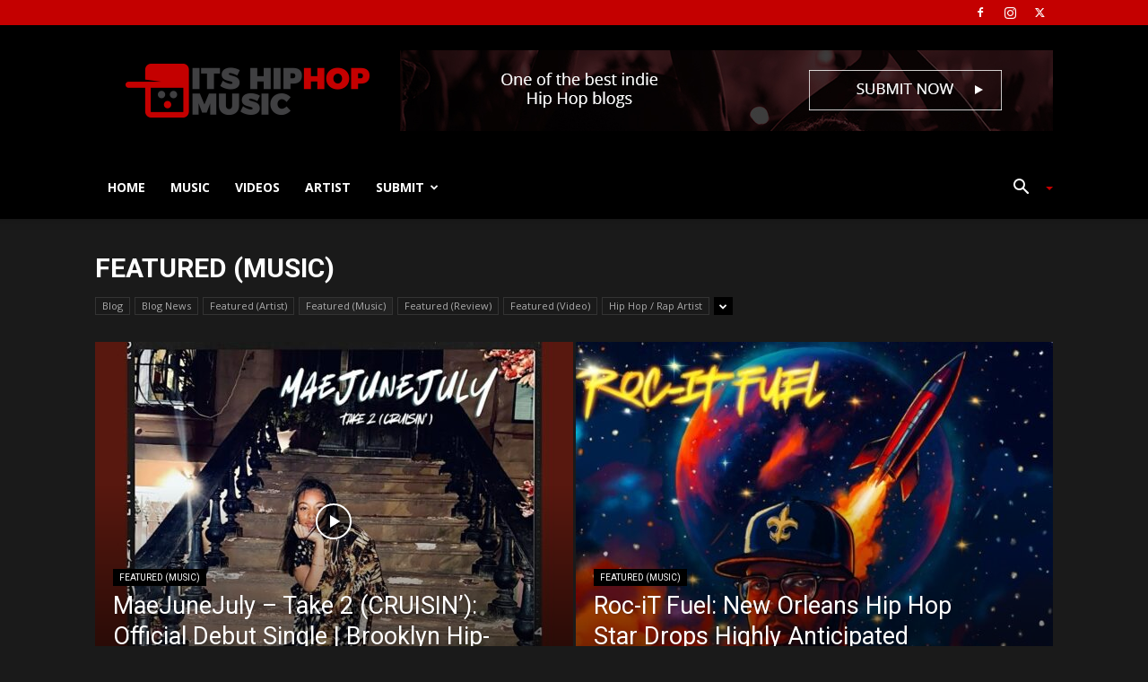

--- FILE ---
content_type: text/html; charset=UTF-8
request_url: https://itshiphopmusic.com/category/featured-music/page/99/
body_size: 24406
content:
<!doctype html >
<!--[if IE 8]>    <html class="ie8" lang="en"> <![endif]-->
<!--[if IE 9]>    <html class="ie9" lang="en"> <![endif]-->
<!--[if gt IE 8]><!--> <html lang="en-US"> <!--<![endif]-->
<head>
    <title>Featured Music - ArtistRack</title>
    <meta charset="UTF-8" />
    <meta name="viewport" content="width=device-width, initial-scale=1.0">
    <link rel="pingback" href="https://itshiphopmusic.com/xmlrpc.php" />
    <meta name='robots' content='index, follow, max-image-preview:large, max-snippet:-1, max-video-preview:-1' />
<link rel="icon" type="image/png" href="https://d5bgsubsbcdn9.cloudfront.net/2018/01/24153145/itshiphopmusicfavicon.png"><link rel="apple-touch-icon" sizes="76x76" href="https://d5bgsubsbcdn9.cloudfront.net/2018/01/24153149/itshiphopios76.png"/><link rel="apple-touch-icon" sizes="120x120" href="https://d5bgsubsbcdn9.cloudfront.net/2018/01/24153138/itshiphopios120.png"/><link rel="apple-touch-icon" sizes="152x152" href="https://d5bgsubsbcdn9.cloudfront.net/2018/01/24153142/itshiphopios152.png"/><link rel="apple-touch-icon" sizes="114x114" href="https://d5bgsubsbcdn9.cloudfront.net/2018/01/24153150/itshiphopios114.png"/><link rel="apple-touch-icon" sizes="144x144" href="https://d5bgsubsbcdn9.cloudfront.net/2018/01/24153139/itshiphopios144.png"/>
	<!-- This site is optimized with the Yoast SEO plugin v23.5 - https://yoast.com/wordpress/plugins/seo/ -->
	<meta name="description" content="Looking for the best Hip Hop and Rap Music? its HIP HOP music showcases the best Hip Hop and Rap Music from across the globe" />
	<link rel="canonical" href="https://itshiphopmusic.com/category/featured-music/page/99/" />
	<link rel="prev" href="https://itshiphopmusic.com/category/featured-music/page/98/" />
	<link rel="next" href="https://itshiphopmusic.com/category/featured-music/page/100/" />
	<meta property="og:locale" content="en_US" />
	<meta property="og:type" content="article" />
	<meta property="og:title" content="Featured Music - ArtistRack" />
	<meta property="og:description" content="Looking for the best Hip Hop and Rap Music? its HIP HOP music showcases the best Hip Hop and Rap Music from across the globe" />
	<meta property="og:url" content="https://itshiphopmusic.com/category/featured-music/" />
	<meta property="og:site_name" content="its HIP HOP music (one of the best Indie Hip Hop Blogs)" />
	<meta property="og:image" content="https://d5bgsubsbcdn9.cloudfront.net/2018/03/28214633/fbitshihop.png" />
	<meta property="og:image:width" content="1200" />
	<meta property="og:image:height" content="628" />
	<meta property="og:image:type" content="image/png" />
	<meta name="twitter:card" content="summary_large_image" />
	<meta name="twitter:site" content="@itshiphopmusic" />
	<script type="application/ld+json" class="yoast-schema-graph">{"@context":"https://schema.org","@graph":[{"@type":"CollectionPage","@id":"https://itshiphopmusic.com/category/featured-music/","url":"https://itshiphopmusic.com/category/featured-music/page/99/","name":"Featured Music - ArtistRack","isPartOf":{"@id":"https://itshiphopmusic.com/#website"},"primaryImageOfPage":{"@id":"https://itshiphopmusic.com/category/featured-music/page/99/#primaryimage"},"image":{"@id":"https://itshiphopmusic.com/category/featured-music/page/99/#primaryimage"},"thumbnailUrl":"https://d5bgsubsbcdn9.cloudfront.net/2015/09/22161104/fuckshitup.jpg","description":"Looking for the best Hip Hop and Rap Music? its HIP HOP music showcases the best Hip Hop and Rap Music from across the globe","breadcrumb":{"@id":"https://itshiphopmusic.com/category/featured-music/page/99/#breadcrumb"},"inLanguage":"en-US"},{"@type":"ImageObject","inLanguage":"en-US","@id":"https://itshiphopmusic.com/category/featured-music/page/99/#primaryimage","url":"https://d5bgsubsbcdn9.cloudfront.net/2015/09/22161104/fuckshitup.jpg","contentUrl":"https://d5bgsubsbcdn9.cloudfront.net/2015/09/22161104/fuckshitup.jpg","width":500,"height":500},{"@type":"BreadcrumbList","@id":"https://itshiphopmusic.com/category/featured-music/page/99/#breadcrumb","itemListElement":[{"@type":"ListItem","position":1,"name":"Home","item":"https://itshiphopmusic.com/"},{"@type":"ListItem","position":2,"name":"Featured (Music)"}]},{"@type":"WebSite","@id":"https://itshiphopmusic.com/#website","url":"https://itshiphopmusic.com/","name":"its HIP HOP music (one of the best Indie Hip Hop Blogs)","description":"One of the number one Indie Hip Hop Blogs - Hip Hop Blog Submission for Indie Hip Hop Artists - Submit Hip Hop Music Now","publisher":{"@id":"https://itshiphopmusic.com/#organization"},"potentialAction":[{"@type":"SearchAction","target":{"@type":"EntryPoint","urlTemplate":"https://itshiphopmusic.com/?s={search_term_string}"},"query-input":{"@type":"PropertyValueSpecification","valueRequired":true,"valueName":"search_term_string"}}],"inLanguage":"en-US"},{"@type":"Organization","@id":"https://itshiphopmusic.com/#organization","name":"its HIP HOP music (one of the best Indie Hip Hop Blogs)","url":"https://itshiphopmusic.com/","logo":{"@type":"ImageObject","inLanguage":"en-US","@id":"https://itshiphopmusic.com/#/schema/logo/image/","url":"https://d5bgsubsbcdn9.cloudfront.net/2018/01/24153144/itshiphopmusicretna.png","contentUrl":"https://d5bgsubsbcdn9.cloudfront.net/2018/01/24153144/itshiphopmusicretna.png","width":544,"height":180,"caption":"its HIP HOP music (one of the best Indie Hip Hop Blogs)"},"image":{"@id":"https://itshiphopmusic.com/#/schema/logo/image/"},"sameAs":["http://facebook.com/itshiphopmusic","https://x.com/itshiphopmusic","http://instagram.com/itshiphopmusic"]}]}</script>
	<!-- / Yoast SEO plugin. -->


<link rel='dns-prefetch' href='//merchant.revolut.com' />
<link rel='dns-prefetch' href='//fonts.googleapis.com' />
<link rel="alternate" type="application/rss+xml" title="its HIP HOP music  (one of the best Indie Hip Hop Blogs) &raquo; Feed" href="https://itshiphopmusic.com/feed/" />
<link rel="alternate" type="application/rss+xml" title="its HIP HOP music  (one of the best Indie Hip Hop Blogs) &raquo; Comments Feed" href="https://itshiphopmusic.com/comments/feed/" />
<link rel="alternate" type="application/rss+xml" title="its HIP HOP music  (one of the best Indie Hip Hop Blogs) &raquo; Featured (Music) Category Feed" href="https://itshiphopmusic.com/category/featured-music/feed/" />
<style id='wp-img-auto-sizes-contain-inline-css' type='text/css'>
img:is([sizes=auto i],[sizes^="auto," i]){contain-intrinsic-size:3000px 1500px}
/*# sourceURL=wp-img-auto-sizes-contain-inline-css */
</style>
<link rel='stylesheet' id='formidable-css' href='https://itshiphopmusic.com/wp-content/plugins/formidable/css/formidableforms.css?ver=9241022' type='text/css' media='all' />
<style id='wp-emoji-styles-inline-css' type='text/css'>

	img.wp-smiley, img.emoji {
		display: inline !important;
		border: none !important;
		box-shadow: none !important;
		height: 1em !important;
		width: 1em !important;
		margin: 0 0.07em !important;
		vertical-align: -0.1em !important;
		background: none !important;
		padding: 0 !important;
	}
/*# sourceURL=wp-emoji-styles-inline-css */
</style>
<style id='classic-theme-styles-inline-css' type='text/css'>
/*! This file is auto-generated */
.wp-block-button__link{color:#fff;background-color:#32373c;border-radius:9999px;box-shadow:none;text-decoration:none;padding:calc(.667em + 2px) calc(1.333em + 2px);font-size:1.125em}.wp-block-file__button{background:#32373c;color:#fff;text-decoration:none}
/*# sourceURL=/wp-includes/css/classic-themes.min.css */
</style>
<link rel='stylesheet' id='bootstrap-css' href='https://itshiphopmusic.com/wp-content/plugins/formidable-bootstrap/css/bootstrap.min.css?ver=5.0.2' type='text/css' media='all' />
<style id='bootstrap-inline-css' type='text/css'>
ul.pagination li.dots.disabled {
				padding: 6px 8px;
				background-color: #fff;
				border: 1px solid #ddd;
			}
		.frm_pagination_cont ul.frm_pagination {
			display: flex;
		}
		.frm_pagination_cont ul.frm_pagination > li {
			margin: 0;
		}.input-group .form-control {
			margin-right: 0;
		}
/*# sourceURL=bootstrap-inline-css */
</style>
<link rel='stylesheet' id='bootstrap-glyphicons-css' href='https://itshiphopmusic.com/wp-content/plugins/formidable-bootstrap/css/bootstrap-glyphicons.min.css?ver=3.3.7' type='text/css' media='all' />
<link rel='stylesheet' id='woocommerce-layout-css' href='https://itshiphopmusic.com/wp-content/plugins/woocommerce/assets/css/woocommerce-layout.css?ver=9.3.5' type='text/css' media='all' />
<link rel='stylesheet' id='woocommerce-smallscreen-css' href='https://itshiphopmusic.com/wp-content/plugins/woocommerce/assets/css/woocommerce-smallscreen.css?ver=9.3.5' type='text/css' media='only screen and (max-width: 768px)' />
<link rel='stylesheet' id='woocommerce-general-css' href='https://itshiphopmusic.com/wp-content/plugins/woocommerce/assets/css/woocommerce.css?ver=9.3.5' type='text/css' media='all' />
<style id='woocommerce-inline-inline-css' type='text/css'>
.woocommerce form .form-row .required { visibility: visible; }
/*# sourceURL=woocommerce-inline-inline-css */
</style>
<link rel='stylesheet' id='related-styles-css' href='https://itshiphopmusic.com/wp-content/plugins/woo-mailerlite/includes/../public/css/style.css?ver=6.9' type='text/css' media='all' />
<link rel='stylesheet' id='td-plugin-multi-purpose-css' href='https://itshiphopmusic.com/wp-content/plugins/td-composer/td-multi-purpose/style.css?ver=5b75a1149b707159a7e71fd3bf09ff7b' type='text/css' media='all' />
<link rel='stylesheet' id='google-fonts-style-css' href='https://fonts.googleapis.com/css?family=Open+Sans%3A400%2C600%2C700%7CRoboto%3A400%2C600%2C700&#038;display=swap&#038;ver=12.6.7' type='text/css' media='all' />
<link rel='stylesheet' id='revolut-custom-style-css' href='https://itshiphopmusic.com/wp-content/plugins/revolut-gateway-for-woocommerce/assets/css/style.css?ver=4.17.4' type='text/css' media='all' />
<link rel='stylesheet' id='td-theme-css' href='https://itshiphopmusic.com/wp-content/themes/Newspaper/style.css?ver=12.6.7' type='text/css' media='all' />
<style id='td-theme-inline-css' type='text/css'>@media (max-width:767px){.td-header-desktop-wrap{display:none}}@media (min-width:767px){.td-header-mobile-wrap{display:none}}</style>
<link rel='stylesheet' id='td-theme-woo-css' href='https://itshiphopmusic.com/wp-content/themes/Newspaper/style-woocommerce.css?ver=12.6.7' type='text/css' media='all' />
<link rel='stylesheet' id='anb-style-css' href='https://itshiphopmusic.com/wp-content/plugins/alert-notice-boxes/css/anb.css?ver=210426-133101' type='text/css' media='all' />
<link rel='stylesheet' id='anb-dynamic-style-css' href='https://itshiphopmusic.com/wp-content/plugins/alert-notice-boxes/css/anb-dynamic.css?ver=210426-133105' type='text/css' media='all' />
<link rel='stylesheet' id='td-legacy-framework-front-style-css' href='https://itshiphopmusic.com/wp-content/plugins/td-composer/legacy/Newspaper/assets/css/td_legacy_main.css?ver=5b75a1149b707159a7e71fd3bf09ff7b' type='text/css' media='all' />
<link rel='stylesheet' id='td-legacy-framework-woo-style-css' href='https://itshiphopmusic.com/wp-content/plugins/td-composer/legacy/Newspaper/assets/css/td_legacy_woocommerce.css?ver=6.9' type='text/css' media='all' />
<link rel='stylesheet' id='td-standard-pack-framework-front-style-css' href='https://itshiphopmusic.com/wp-content/plugins/td-standard-pack/Newspaper/assets/css/td_standard_pack_main.css?ver=8f2d47acef43f76b1dfa75a39c0fe3df' type='text/css' media='all' />
<link rel='stylesheet' id='td-theme-demo-style-css' href='https://itshiphopmusic.com/wp-content/plugins/td-composer/legacy/Newspaper/includes/demos/black/demo_style.css?ver=12.6.7' type='text/css' media='all' />
<link rel='stylesheet' id='tdb_style_cloud_templates_front-css' href='https://itshiphopmusic.com/wp-content/plugins/td-cloud-library/assets/css/tdb_main.css?ver=b089d95615dd8e22e80845576af6b5b5' type='text/css' media='all' />
<script type="text/javascript" src="https://itshiphopmusic.com/wp-includes/js/jquery/jquery.min.js?ver=3.7.1" id="jquery-core-js"></script>
<script type="text/javascript" src="https://itshiphopmusic.com/wp-includes/js/jquery/jquery-migrate.min.js?ver=3.4.1" id="jquery-migrate-js"></script>
<script type="text/javascript" src="https://itshiphopmusic.com/wp-content/plugins/woocommerce/assets/js/jquery-blockui/jquery.blockUI.min.js?ver=2.7.0-wc.9.3.5" id="jquery-blockui-js" defer="defer" data-wp-strategy="defer"></script>
<script type="text/javascript" id="wc-add-to-cart-js-extra">
/* <![CDATA[ */
var wc_add_to_cart_params = {"ajax_url":"/wp-admin/admin-ajax.php","wc_ajax_url":"/?wc-ajax=%%endpoint%%","i18n_view_cart":"View cart","cart_url":"https://itshiphopmusic.com/checkout/","is_cart":"","cart_redirect_after_add":"yes"};
//# sourceURL=wc-add-to-cart-js-extra
/* ]]> */
</script>
<script type="text/javascript" src="https://itshiphopmusic.com/wp-content/plugins/woocommerce/assets/js/frontend/add-to-cart.min.js?ver=9.3.5" id="wc-add-to-cart-js" defer="defer" data-wp-strategy="defer"></script>
<script type="text/javascript" src="https://itshiphopmusic.com/wp-content/plugins/woocommerce/assets/js/js-cookie/js.cookie.min.js?ver=2.1.4-wc.9.3.5" id="js-cookie-js" defer="defer" data-wp-strategy="defer"></script>
<script type="text/javascript" id="woocommerce-js-extra">
/* <![CDATA[ */
var woocommerce_params = {"ajax_url":"/wp-admin/admin-ajax.php","wc_ajax_url":"/?wc-ajax=%%endpoint%%"};
//# sourceURL=woocommerce-js-extra
/* ]]> */
</script>
<script type="text/javascript" src="https://itshiphopmusic.com/wp-content/plugins/woocommerce/assets/js/frontend/woocommerce.min.js?ver=9.3.5" id="woocommerce-js" defer="defer" data-wp-strategy="defer"></script>
<script type="text/javascript" id="woocommerce-tokenization-form-js-extra">
/* <![CDATA[ */
var wc_tokenization_form_params = {"is_registration_required":"","is_logged_in":""};
//# sourceURL=woocommerce-tokenization-form-js-extra
/* ]]> */
</script>
<script type="text/javascript" src="https://itshiphopmusic.com/wp-content/plugins/woocommerce/assets/js/frontend/tokenization-form.min.js?ver=9.3.5" id="woocommerce-tokenization-form-js"></script>
<script type="text/javascript" src="https://itshiphopmusic.com/wp-content/plugins/alert-notice-boxes/js/anb.js?ver=210426-133102" id="anb-js-js"></script>
<script type="text/javascript" id="woo-ml-public-script-js-extra">
/* <![CDATA[ */
var woo_ml_public_post = {"ajax_url":"https://itshiphopmusic.com/wp-admin/admin-ajax.php","language":"en_US","checkbox_settings":{"enabled":"yes","label":"\u003Cfont color=\"#58a7ef\"\u003EI would like to receive email updates from itsHIPHOPmusic\u003C/font\u003E","preselect":"no","hidden":"no"}};
//# sourceURL=woo-ml-public-script-js-extra
/* ]]> */
</script>
<script type="text/javascript" src="https://itshiphopmusic.com/wp-content/plugins/woo-mailerlite/public/js/public.js?ver=2.1.21" id="woo-ml-public-script-js"></script>
<link rel="https://api.w.org/" href="https://itshiphopmusic.com/wp-json/" /><link rel="alternate" title="JSON" type="application/json" href="https://itshiphopmusic.com/wp-json/wp/v2/categories/792" /><link rel="EditURI" type="application/rsd+xml" title="RSD" href="https://itshiphopmusic.com/xmlrpc.php?rsd" />
<meta name="generator" content="WordPress 6.9" />
<meta name="generator" content="WooCommerce 9.3.5" />
<script>document.documentElement.className += " js";</script>
        <!-- MailerLite Universal -->
        <script>
            (function (m, a, i, l, e, r) {
                m['MailerLiteObject'] = e;

                function f() {
                    var c = {a: arguments, q: []};
                    var r = this.push(c);
                    return "number" != typeof r ? r : f.bind(c.q);
                }

                f.q = f.q || [];
                m[e] = m[e] || f.bind(f.q);
                m[e].q = m[e].q || f.q;
                r = a.createElement(i);
                var _ = a.getElementsByTagName(i)[0];
                r.async = 1;
                r.src = l + '?v' + (~~(new Date().getTime() / 1000000));
                _.parentNode.insertBefore(r, _);
            })(window, document, 'script', 'https://static.mailerlite.com/js/universal.js', 'ml');

            window.mlsettings = window.mlsettings || {};
            window.mlsettings.shop = 'itshiphopmusic.com';
            var ml_account = ml('accounts', '1159660', 'u6u7h6p9x7', 'load');
            ml('ecommerce', 'visitor', 'woocommerce');
        </script>
        <!-- End MailerLite Universal -->
            <script>
        window.tdb_global_vars = {"wpRestUrl":"https:\/\/itshiphopmusic.com\/wp-json\/","permalinkStructure":"\/%postname%\/"};
        window.tdb_p_autoload_vars = {"isAjax":false,"isAdminBarShowing":false};
    </script>
    
    <style id="tdb-global-colors">:root{--accent-color:#fff}</style>

    
		<noscript><style>.woocommerce-product-gallery{ opacity: 1 !important; }</style></noscript>
	
<!-- JS generated by theme -->

<script type="text/javascript" id="td-generated-header-js">
    
    

	    var tdBlocksArray = []; //here we store all the items for the current page

	    // td_block class - each ajax block uses a object of this class for requests
	    function tdBlock() {
		    this.id = '';
		    this.block_type = 1; //block type id (1-234 etc)
		    this.atts = '';
		    this.td_column_number = '';
		    this.td_current_page = 1; //
		    this.post_count = 0; //from wp
		    this.found_posts = 0; //from wp
		    this.max_num_pages = 0; //from wp
		    this.td_filter_value = ''; //current live filter value
		    this.is_ajax_running = false;
		    this.td_user_action = ''; // load more or infinite loader (used by the animation)
		    this.header_color = '';
		    this.ajax_pagination_infinite_stop = ''; //show load more at page x
	    }

        // td_js_generator - mini detector
        ( function () {
            var htmlTag = document.getElementsByTagName("html")[0];

	        if ( navigator.userAgent.indexOf("MSIE 10.0") > -1 ) {
                htmlTag.className += ' ie10';
            }

            if ( !!navigator.userAgent.match(/Trident.*rv\:11\./) ) {
                htmlTag.className += ' ie11';
            }

	        if ( navigator.userAgent.indexOf("Edge") > -1 ) {
                htmlTag.className += ' ieEdge';
            }

            if ( /(iPad|iPhone|iPod)/g.test(navigator.userAgent) ) {
                htmlTag.className += ' td-md-is-ios';
            }

            var user_agent = navigator.userAgent.toLowerCase();
            if ( user_agent.indexOf("android") > -1 ) {
                htmlTag.className += ' td-md-is-android';
            }

            if ( -1 !== navigator.userAgent.indexOf('Mac OS X')  ) {
                htmlTag.className += ' td-md-is-os-x';
            }

            if ( /chrom(e|ium)/.test(navigator.userAgent.toLowerCase()) ) {
               htmlTag.className += ' td-md-is-chrome';
            }

            if ( -1 !== navigator.userAgent.indexOf('Firefox') ) {
                htmlTag.className += ' td-md-is-firefox';
            }

            if ( -1 !== navigator.userAgent.indexOf('Safari') && -1 === navigator.userAgent.indexOf('Chrome') ) {
                htmlTag.className += ' td-md-is-safari';
            }

            if( -1 !== navigator.userAgent.indexOf('IEMobile') ){
                htmlTag.className += ' td-md-is-iemobile';
            }

        })();

        var tdLocalCache = {};

        ( function () {
            "use strict";

            tdLocalCache = {
                data: {},
                remove: function (resource_id) {
                    delete tdLocalCache.data[resource_id];
                },
                exist: function (resource_id) {
                    return tdLocalCache.data.hasOwnProperty(resource_id) && tdLocalCache.data[resource_id] !== null;
                },
                get: function (resource_id) {
                    return tdLocalCache.data[resource_id];
                },
                set: function (resource_id, cachedData) {
                    tdLocalCache.remove(resource_id);
                    tdLocalCache.data[resource_id] = cachedData;
                }
            };
        })();

    
    
var td_viewport_interval_list=[{"limitBottom":767,"sidebarWidth":228},{"limitBottom":1018,"sidebarWidth":300},{"limitBottom":1140,"sidebarWidth":324}];
var td_animation_stack_effect="type1";
var tds_animation_stack=true;
var td_animation_stack_specific_selectors=".entry-thumb, img[class*=\"wp-image-\"], a.td-sml-link-to-image > img, .td-lazy-img";
var td_animation_stack_general_selectors=".td-animation-stack .entry-thumb, .post .entry-thumb, .post img[class*=\"wp-image-\"], .post a.td-sml-link-to-image > img, .td-animation-stack .td-lazy-img";
var tdc_is_installed="yes";
var td_ajax_url="https:\/\/itshiphopmusic.com\/wp-admin\/admin-ajax.php?td_theme_name=Newspaper&v=12.6.7";
var td_get_template_directory_uri="https:\/\/itshiphopmusic.com\/wp-content\/plugins\/td-composer\/legacy\/common";
var tds_snap_menu="smart_snap_always";
var tds_logo_on_sticky="show_header_logo";
var tds_header_style="";
var td_please_wait="Please wait...";
var td_email_user_pass_incorrect="User or password incorrect!";
var td_email_user_incorrect="Email or username incorrect!";
var td_email_incorrect="Email incorrect!";
var td_user_incorrect="Username incorrect!";
var td_email_user_empty="Email or username empty!";
var td_pass_empty="Pass empty!";
var td_pass_pattern_incorrect="Invalid Pass Pattern!";
var td_retype_pass_incorrect="Retyped Pass incorrect!";
var tds_more_articles_on_post_enable="";
var tds_more_articles_on_post_time_to_wait="";
var tds_more_articles_on_post_pages_distance_from_top=0;
var tds_captcha="";
var tds_theme_color_site_wide="#c40000";
var tds_smart_sidebar="enabled";
var tdThemeName="Newspaper";
var tdThemeNameWl="Newspaper";
var td_magnific_popup_translation_tPrev="Previous (Left arrow key)";
var td_magnific_popup_translation_tNext="Next (Right arrow key)";
var td_magnific_popup_translation_tCounter="%curr% of %total%";
var td_magnific_popup_translation_ajax_tError="The content from %url% could not be loaded.";
var td_magnific_popup_translation_image_tError="The image #%curr% could not be loaded.";
var tdBlockNonce="708c7bb7ae";
var tdMobileMenu="enabled";
var tdMobileSearch="enabled";
var tdDateNamesI18n={"month_names":["January","February","March","April","May","June","July","August","September","October","November","December"],"month_names_short":["Jan","Feb","Mar","Apr","May","Jun","Jul","Aug","Sep","Oct","Nov","Dec"],"day_names":["Sunday","Monday","Tuesday","Wednesday","Thursday","Friday","Saturday"],"day_names_short":["Sun","Mon","Tue","Wed","Thu","Fri","Sat"]};
var tdb_modal_confirm="Save";
var tdb_modal_cancel="Cancel";
var tdb_modal_confirm_alt="Yes";
var tdb_modal_cancel_alt="No";
var td_deploy_mode="deploy";
var td_ad_background_click_link="";
var td_ad_background_click_target="";
</script>


<!-- Header style compiled by theme -->

<style>.td-header-wrap .black-menu .sf-menu>.current-menu-item>a,.td-header-wrap .black-menu .sf-menu>.current-menu-ancestor>a,.td-header-wrap .black-menu .sf-menu>.current-category-ancestor>a,.td-header-wrap .black-menu .sf-menu>li>a:hover,.td-header-wrap .black-menu .sf-menu>.sfHover>a,.td-header-style-12 .td-header-menu-wrap-full,.sf-menu>.current-menu-item>a:after,.sf-menu>.current-menu-ancestor>a:after,.sf-menu>.current-category-ancestor>a:after,.sf-menu>li:hover>a:after,.sf-menu>.sfHover>a:after,.td-header-style-12 .td-affix,.header-search-wrap .td-drop-down-search:after,.header-search-wrap .td-drop-down-search .btn:hover,input[type=submit]:hover,.td-read-more a,.td-post-category:hover,.td-grid-style-1.td-hover-1 .td-big-grid-post:hover .td-post-category,.td-grid-style-5.td-hover-1 .td-big-grid-post:hover .td-post-category,.td_top_authors .td-active .td-author-post-count,.td_top_authors .td-active .td-author-comments-count,.td_top_authors .td_mod_wrap:hover .td-author-post-count,.td_top_authors .td_mod_wrap:hover .td-author-comments-count,.td-404-sub-sub-title a:hover,.td-search-form-widget .wpb_button:hover,.td-rating-bar-wrap div,.td_category_template_3 .td-current-sub-category,.dropcap,.td_wrapper_video_playlist .td_video_controls_playlist_wrapper,.wpb_default,.wpb_default:hover,.td-left-smart-list:hover,.td-right-smart-list:hover,.woocommerce-checkout .woocommerce input.button:hover,.woocommerce-page .woocommerce a.button:hover,.woocommerce-account div.woocommerce .button:hover,#bbpress-forums button:hover,.bbp_widget_login .button:hover,.td-footer-wrapper .td-post-category,.td-footer-wrapper .widget_product_search input[type="submit"]:hover,.woocommerce .product a.button:hover,.woocommerce .product #respond input#submit:hover,.woocommerce .checkout input#place_order:hover,.woocommerce .woocommerce.widget .button:hover,.single-product .product .summary .cart .button:hover,.woocommerce-cart .woocommerce table.cart .button:hover,.woocommerce-cart .woocommerce .shipping-calculator-form .button:hover,.td-next-prev-wrap a:hover,.td-load-more-wrap a:hover,.td-post-small-box a:hover,.page-nav .current,.page-nav:first-child>div,.td_category_template_8 .td-category-header .td-category a.td-current-sub-category,.td_category_template_4 .td-category-siblings .td-category a:hover,#bbpress-forums .bbp-pagination .current,#bbpress-forums #bbp-single-user-details #bbp-user-navigation li.current a,.td-theme-slider:hover .slide-meta-cat a,a.vc_btn-black:hover,.td-trending-now-wrapper:hover .td-trending-now-title,.td-scroll-up,.td-smart-list-button:hover,.td-weather-information:before,.td-weather-week:before,.td_block_exchange .td-exchange-header:before,.td_block_big_grid_9.td-grid-style-1 .td-post-category,.td_block_big_grid_9.td-grid-style-5 .td-post-category,.td-grid-style-6.td-hover-1 .td-module-thumb:after,.td-pulldown-syle-2 .td-subcat-dropdown ul:after,.td_block_template_9 .td-block-title:after,.td_block_template_15 .td-block-title:before,div.wpforms-container .wpforms-form div.wpforms-submit-container button[type=submit]{background-color:#c40000}.td_block_template_4 .td-related-title .td-cur-simple-item:before{border-color:#c40000 transparent transparent transparent!important}.woocommerce .woocommerce-message .button:hover,.woocommerce .woocommerce-error .button:hover,.woocommerce .woocommerce-info .button:hover{background-color:#c40000!important}.td_block_template_4 .td-related-title .td-cur-simple-item,.td_block_template_3 .td-related-title .td-cur-simple-item,.td_block_template_9 .td-related-title:after{background-color:#c40000}.woocommerce .product .onsale,.woocommerce.widget .ui-slider .ui-slider-handle{background:none #c40000}.woocommerce.widget.widget_layered_nav_filters ul li a{background:none repeat scroll 0 0 #c40000!important}a,cite a:hover,.td_mega_menu_sub_cats .cur-sub-cat,.td-mega-span h3 a:hover,.td_mod_mega_menu:hover .entry-title a,.header-search-wrap .result-msg a:hover,.td-header-top-menu .td-drop-down-search .td_module_wrap:hover .entry-title a,.td-header-top-menu .td-icon-search:hover,.td-header-wrap .result-msg a:hover,.top-header-menu li a:hover,.top-header-menu .current-menu-item>a,.top-header-menu .current-menu-ancestor>a,.top-header-menu .current-category-ancestor>a,.td-social-icon-wrap>a:hover,.td-header-sp-top-widget .td-social-icon-wrap a:hover,.td-page-content blockquote p,.td-post-content blockquote p,.mce-content-body blockquote p,.comment-content blockquote p,.wpb_text_column blockquote p,.td_block_text_with_title blockquote p,.td_module_wrap:hover .entry-title a,.td-subcat-filter .td-subcat-list a:hover,.td-subcat-filter .td-subcat-dropdown a:hover,.td_quote_on_blocks,.dropcap2,.dropcap3,.td_top_authors .td-active .td-authors-name a,.td_top_authors .td_mod_wrap:hover .td-authors-name a,.td-post-next-prev-content a:hover,.author-box-wrap .td-author-social a:hover,.td-author-name a:hover,.td-author-url a:hover,.td_mod_related_posts:hover h3>a,.td-post-template-11 .td-related-title .td-related-left:hover,.td-post-template-11 .td-related-title .td-related-right:hover,.td-post-template-11 .td-related-title .td-cur-simple-item,.td-post-template-11 .td_block_related_posts .td-next-prev-wrap a:hover,.comment-reply-link:hover,.logged-in-as a:hover,#cancel-comment-reply-link:hover,.td-search-query,.td-category-header .td-pulldown-category-filter-link:hover,.td-category-siblings .td-subcat-dropdown a:hover,.td-category-siblings .td-subcat-dropdown a.td-current-sub-category,.widget a:hover,.td_wp_recentcomments a:hover,.archive .widget_archive .current,.archive .widget_archive .current a,.widget_calendar tfoot a:hover,.woocommerce a.added_to_cart:hover,.woocommerce-account .woocommerce-MyAccount-navigation a:hover,#bbpress-forums li.bbp-header .bbp-reply-content span a:hover,#bbpress-forums .bbp-forum-freshness a:hover,#bbpress-forums .bbp-topic-freshness a:hover,#bbpress-forums .bbp-forums-list li a:hover,#bbpress-forums .bbp-forum-title:hover,#bbpress-forums .bbp-topic-permalink:hover,#bbpress-forums .bbp-topic-started-by a:hover,#bbpress-forums .bbp-topic-started-in a:hover,#bbpress-forums .bbp-body .super-sticky li.bbp-topic-title .bbp-topic-permalink,#bbpress-forums .bbp-body .sticky li.bbp-topic-title .bbp-topic-permalink,.widget_display_replies .bbp-author-name,.widget_display_topics .bbp-author-name,.footer-text-wrap .footer-email-wrap a,.td-subfooter-menu li a:hover,.footer-social-wrap a:hover,a.vc_btn-black:hover,.td-smart-list-dropdown-wrap .td-smart-list-button:hover,.td_module_17 .td-read-more a:hover,.td_module_18 .td-read-more a:hover,.td_module_19 .td-post-author-name a:hover,.td-instagram-user a,.td-pulldown-syle-2 .td-subcat-dropdown:hover .td-subcat-more span,.td-pulldown-syle-2 .td-subcat-dropdown:hover .td-subcat-more i,.td-pulldown-syle-3 .td-subcat-dropdown:hover .td-subcat-more span,.td-pulldown-syle-3 .td-subcat-dropdown:hover .td-subcat-more i,.td-block-title-wrap .td-wrapper-pulldown-filter .td-pulldown-filter-display-option:hover,.td-block-title-wrap .td-wrapper-pulldown-filter .td-pulldown-filter-display-option:hover i,.td-block-title-wrap .td-wrapper-pulldown-filter .td-pulldown-filter-link:hover,.td-block-title-wrap .td-wrapper-pulldown-filter .td-pulldown-filter-item .td-cur-simple-item,.td_block_template_2 .td-related-title .td-cur-simple-item,.td_block_template_5 .td-related-title .td-cur-simple-item,.td_block_template_6 .td-related-title .td-cur-simple-item,.td_block_template_7 .td-related-title .td-cur-simple-item,.td_block_template_8 .td-related-title .td-cur-simple-item,.td_block_template_9 .td-related-title .td-cur-simple-item,.td_block_template_10 .td-related-title .td-cur-simple-item,.td_block_template_11 .td-related-title .td-cur-simple-item,.td_block_template_12 .td-related-title .td-cur-simple-item,.td_block_template_13 .td-related-title .td-cur-simple-item,.td_block_template_14 .td-related-title .td-cur-simple-item,.td_block_template_15 .td-related-title .td-cur-simple-item,.td_block_template_16 .td-related-title .td-cur-simple-item,.td_block_template_17 .td-related-title .td-cur-simple-item,.td-theme-wrap .sf-menu ul .td-menu-item>a:hover,.td-theme-wrap .sf-menu ul .sfHover>a,.td-theme-wrap .sf-menu ul .current-menu-ancestor>a,.td-theme-wrap .sf-menu ul .current-category-ancestor>a,.td-theme-wrap .sf-menu ul .current-menu-item>a,.td_outlined_btn,.td_block_categories_tags .td-ct-item:hover{color:#c40000}a.vc_btn-black.vc_btn_square_outlined:hover,a.vc_btn-black.vc_btn_outlined:hover,.td-mega-menu-page .wpb_content_element ul li a:hover,.td-theme-wrap .td-aj-search-results .td_module_wrap:hover .entry-title a,.td-theme-wrap .header-search-wrap .result-msg a:hover{color:#c40000!important}.td-next-prev-wrap a:hover,.td-load-more-wrap a:hover,.td-post-small-box a:hover,.page-nav .current,.page-nav:first-child>div,.td_category_template_8 .td-category-header .td-category a.td-current-sub-category,.td_category_template_4 .td-category-siblings .td-category a:hover,#bbpress-forums .bbp-pagination .current,.post .td_quote_box,.page .td_quote_box,a.vc_btn-black:hover,.td_block_template_5 .td-block-title>*,.td_outlined_btn{border-color:#c40000}.td_wrapper_video_playlist .td_video_currently_playing:after{border-color:#c40000!important}.header-search-wrap .td-drop-down-search:before{border-color:transparent transparent #c40000 transparent}.block-title>span,.block-title>a,.block-title>label,.widgettitle,.widgettitle:after,.td-trending-now-title,.td-trending-now-wrapper:hover .td-trending-now-title,.wpb_tabs li.ui-tabs-active a,.wpb_tabs li:hover a,.vc_tta-container .vc_tta-color-grey.vc_tta-tabs-position-top.vc_tta-style-classic .vc_tta-tabs-container .vc_tta-tab.vc_active>a,.vc_tta-container .vc_tta-color-grey.vc_tta-tabs-position-top.vc_tta-style-classic .vc_tta-tabs-container .vc_tta-tab:hover>a,.td_block_template_1 .td-related-title .td-cur-simple-item,.woocommerce .product .products h2:not(.woocommerce-loop-product__title),.td-subcat-filter .td-subcat-dropdown:hover .td-subcat-more,.td_3D_btn,.td_shadow_btn,.td_default_btn,.td_round_btn,.td_outlined_btn:hover{background-color:#c40000}.woocommerce div.product .woocommerce-tabs ul.tabs li.active{background-color:#c40000!important}.block-title,.td_block_template_1 .td-related-title,.wpb_tabs .wpb_tabs_nav,.vc_tta-container .vc_tta-color-grey.vc_tta-tabs-position-top.vc_tta-style-classic .vc_tta-tabs-container,.woocommerce div.product .woocommerce-tabs ul.tabs:before{border-color:#c40000}.td_block_wrap .td-subcat-item a.td-cur-simple-item{color:#c40000}.td-grid-style-4 .entry-title{background-color:rgba(196,0,0,0.7)}.block-title>span,.block-title>span>a,.block-title>a,.block-title>label,.widgettitle,.widgettitle:after,.td-trending-now-title,.td-trending-now-wrapper:hover .td-trending-now-title,.wpb_tabs li.ui-tabs-active a,.wpb_tabs li:hover a,.vc_tta-container .vc_tta-color-grey.vc_tta-tabs-position-top.vc_tta-style-classic .vc_tta-tabs-container .vc_tta-tab.vc_active>a,.vc_tta-container .vc_tta-color-grey.vc_tta-tabs-position-top.vc_tta-style-classic .vc_tta-tabs-container .vc_tta-tab:hover>a,.td_block_template_1 .td-related-title .td-cur-simple-item,.woocommerce .product .products h2:not(.woocommerce-loop-product__title),.td-subcat-filter .td-subcat-dropdown:hover .td-subcat-more,.td-weather-information:before,.td-weather-week:before,.td_block_exchange .td-exchange-header:before,.td-theme-wrap .td_block_template_3 .td-block-title>*,.td-theme-wrap .td_block_template_4 .td-block-title>*,.td-theme-wrap .td_block_template_7 .td-block-title>*,.td-theme-wrap .td_block_template_9 .td-block-title:after,.td-theme-wrap .td_block_template_10 .td-block-title::before,.td-theme-wrap .td_block_template_11 .td-block-title::before,.td-theme-wrap .td_block_template_11 .td-block-title::after,.td-theme-wrap .td_block_template_14 .td-block-title,.td-theme-wrap .td_block_template_15 .td-block-title:before,.td-theme-wrap .td_block_template_17 .td-block-title:before{background-color:#c40000}.woocommerce div.product .woocommerce-tabs ul.tabs li.active{background-color:#c40000!important}.block-title,.td_block_template_1 .td-related-title,.wpb_tabs .wpb_tabs_nav,.vc_tta-container .vc_tta-color-grey.vc_tta-tabs-position-top.vc_tta-style-classic .vc_tta-tabs-container,.woocommerce div.product .woocommerce-tabs ul.tabs:before,.td-theme-wrap .td_block_template_5 .td-block-title>*,.td-theme-wrap .td_block_template_17 .td-block-title,.td-theme-wrap .td_block_template_17 .td-block-title::before{border-color:#c40000}.td-theme-wrap .td_block_template_4 .td-block-title>*:before,.td-theme-wrap .td_block_template_17 .td-block-title::after{border-color:#c40000 transparent transparent transparent}.td-theme-wrap .td_block_template_4 .td-related-title .td-cur-simple-item:before{border-color:#c40000 transparent transparent transparent!important}.td-header-wrap .td-header-top-menu-full,.td-header-wrap .top-header-menu .sub-menu{background-color:#c40000}.td-header-style-8 .td-header-top-menu-full{background-color:transparent}.td-header-style-8 .td-header-top-menu-full .td-header-top-menu{background-color:#c40000;padding-left:15px;padding-right:15px}.td-header-wrap .td-header-top-menu-full .td-header-top-menu,.td-header-wrap .td-header-top-menu-full{border-bottom:none}.td-header-top-menu,.td-header-top-menu a,.td-header-wrap .td-header-top-menu-full .td-header-top-menu,.td-header-wrap .td-header-top-menu-full a,.td-header-style-8 .td-header-top-menu,.td-header-style-8 .td-header-top-menu a,.td-header-top-menu .td-drop-down-search .entry-title a{color:#ffffff}.top-header-menu .current-menu-item>a,.top-header-menu .current-menu-ancestor>a,.top-header-menu .current-category-ancestor>a,.top-header-menu li a:hover,.td-header-sp-top-widget .td-icon-search:hover{color:#ffffff}.td-header-wrap .td-header-sp-top-widget .td-icon-font,.td-header-style-7 .td-header-top-menu .td-social-icon-wrap .td-icon-font{color:#ffffff}.td-header-wrap .td-header-sp-top-widget i.td-icon-font:hover{color:#ffffff}.td-header-wrap .td-header-menu-wrap-full,.td-header-menu-wrap.td-affix,.td-header-style-3 .td-header-main-menu,.td-header-style-3 .td-affix .td-header-main-menu,.td-header-style-4 .td-header-main-menu,.td-header-style-4 .td-affix .td-header-main-menu,.td-header-style-8 .td-header-menu-wrap.td-affix,.td-header-style-8 .td-header-top-menu-full{background-color:#000000}.td-boxed-layout .td-header-style-3 .td-header-menu-wrap,.td-boxed-layout .td-header-style-4 .td-header-menu-wrap,.td-header-style-3 .td_stretch_content .td-header-menu-wrap,.td-header-style-4 .td_stretch_content .td-header-menu-wrap{background-color:#000000!important}@media (min-width:1019px){.td-header-style-1 .td-header-sp-recs,.td-header-style-1 .td-header-sp-logo{margin-bottom:28px}}@media (min-width:768px) and (max-width:1018px){.td-header-style-1 .td-header-sp-recs,.td-header-style-1 .td-header-sp-logo{margin-bottom:14px}}.td-header-style-7 .td-header-top-menu{border-bottom:none}.sf-menu>.current-menu-item>a:after,.sf-menu>.current-menu-ancestor>a:after,.sf-menu>.current-category-ancestor>a:after,.sf-menu>li:hover>a:after,.sf-menu>.sfHover>a:after,.td_block_mega_menu .td-next-prev-wrap a:hover,.td-mega-span .td-post-category:hover,.td-header-wrap .black-menu .sf-menu>li>a:hover,.td-header-wrap .black-menu .sf-menu>.current-menu-ancestor>a,.td-header-wrap .black-menu .sf-menu>.sfHover>a,.td-header-wrap .black-menu .sf-menu>.current-menu-item>a,.td-header-wrap .black-menu .sf-menu>.current-menu-ancestor>a,.td-header-wrap .black-menu .sf-menu>.current-category-ancestor>a{background-color:#c40000}.td_block_mega_menu .td-next-prev-wrap a:hover{border-color:#c40000}.header-search-wrap .td-drop-down-search:before{border-color:transparent transparent #c40000 transparent}.td_mega_menu_sub_cats .cur-sub-cat,.td_mod_mega_menu:hover .entry-title a,.td-theme-wrap .sf-menu ul .td-menu-item>a:hover,.td-theme-wrap .sf-menu ul .sfHover>a,.td-theme-wrap .sf-menu ul .current-menu-ancestor>a,.td-theme-wrap .sf-menu ul .current-category-ancestor>a,.td-theme-wrap .sf-menu ul .current-menu-item>a{color:#c40000}.td-header-wrap .td-header-menu-wrap .sf-menu>li>a,.td-header-wrap .td-header-menu-social .td-social-icon-wrap a,.td-header-style-4 .td-header-menu-social .td-social-icon-wrap i,.td-header-style-5 .td-header-menu-social .td-social-icon-wrap i,.td-header-style-6 .td-header-menu-social .td-social-icon-wrap i,.td-header-style-12 .td-header-menu-social .td-social-icon-wrap i,.td-header-wrap .header-search-wrap #td-header-search-button .td-icon-search{color:#ffffff}.td-header-wrap .td-header-menu-social+.td-search-wrapper #td-header-search-button:before{background-color:#ffffff}@media (max-width:767px){body .td-header-wrap .td-header-main-menu{background-color:#020202!important}}.td-menu-background:before,.td-search-background:before{background:rgba(22,32,41,0.8);background:-moz-linear-gradient(top,rgba(22,32,41,0.8) 0%,rgba(56,92,123,0.8) 100%);background:-webkit-gradient(left top,left bottom,color-stop(0%,rgba(22,32,41,0.8)),color-stop(100%,rgba(56,92,123,0.8)));background:-webkit-linear-gradient(top,rgba(22,32,41,0.8) 0%,rgba(56,92,123,0.8) 100%);background:-o-linear-gradient(top,rgba(22,32,41,0.8) 0%,rgba(56,92,123,0.8) 100%);background:-ms-linear-gradient(top,rgba(22,32,41,0.8) 0%,rgba(56,92,123,0.8) 100%);background:linear-gradient(to bottom,rgba(22,32,41,0.8) 0%,rgba(56,92,123,0.8) 100%);filter:progid:DXImageTransform.Microsoft.gradient(startColorstr='rgba(22,32,41,0.8)',endColorstr='rgba(56,92,123,0.8)',GradientType=0)}.white-popup-block:after{background:rgba(22,32,41,0.8);background:-moz-linear-gradient(45deg,rgba(22,32,41,0.8) 0%,rgba(56,92,123,0.8) 100%);background:-webkit-gradient(left bottom,right top,color-stop(0%,rgba(22,32,41,0.8)),color-stop(100%,rgba(56,92,123,0.8)));background:-webkit-linear-gradient(45deg,rgba(22,32,41,0.8) 0%,rgba(56,92,123,0.8) 100%);background:-o-linear-gradient(45deg,rgba(22,32,41,0.8) 0%,rgba(56,92,123,0.8) 100%);background:-ms-linear-gradient(45deg,rgba(22,32,41,0.8) 0%,rgba(56,92,123,0.8) 100%);background:linear-gradient(45deg,rgba(22,32,41,0.8) 0%,rgba(56,92,123,0.8) 100%);filter:progid:DXImageTransform.Microsoft.gradient(startColorstr='rgba(22,32,41,0.8)',endColorstr='rgba(56,92,123,0.8)',GradientType=0)}.td-banner-wrap-full,.td-header-style-11 .td-logo-wrap-full{background-color:#000000}.td-header-style-11 .td-logo-wrap-full{border-bottom:0}@media (min-width:1019px){.td-header-style-2 .td-header-sp-recs,.td-header-style-5 .td-a-rec-id-header>div,.td-header-style-5 .td-g-rec-id-header>.adsbygoogle,.td-header-style-6 .td-a-rec-id-header>div,.td-header-style-6 .td-g-rec-id-header>.adsbygoogle,.td-header-style-7 .td-a-rec-id-header>div,.td-header-style-7 .td-g-rec-id-header>.adsbygoogle,.td-header-style-8 .td-a-rec-id-header>div,.td-header-style-8 .td-g-rec-id-header>.adsbygoogle,.td-header-style-12 .td-a-rec-id-header>div,.td-header-style-12 .td-g-rec-id-header>.adsbygoogle{margin-bottom:24px!important}}@media (min-width:768px) and (max-width:1018px){.td-header-style-2 .td-header-sp-recs,.td-header-style-5 .td-a-rec-id-header>div,.td-header-style-5 .td-g-rec-id-header>.adsbygoogle,.td-header-style-6 .td-a-rec-id-header>div,.td-header-style-6 .td-g-rec-id-header>.adsbygoogle,.td-header-style-7 .td-a-rec-id-header>div,.td-header-style-7 .td-g-rec-id-header>.adsbygoogle,.td-header-style-8 .td-a-rec-id-header>div,.td-header-style-8 .td-g-rec-id-header>.adsbygoogle,.td-header-style-12 .td-a-rec-id-header>div,.td-header-style-12 .td-g-rec-id-header>.adsbygoogle{margin-bottom:14px!important}}.td-footer-wrapper,.td-footer-wrapper .td_block_template_7 .td-block-title>*,.td-footer-wrapper .td_block_template_17 .td-block-title,.td-footer-wrapper .td-block-title-wrap .td-wrapper-pulldown-filter{background-color:#000000}.td-sub-footer-container{background-color:#c40000}.td-sub-footer-container,.td-subfooter-menu li a{color:#ffffff}.td-subfooter-menu li a:hover{color:#ffffff}.post .td-post-header .entry-title{color:#ffffff}.td_module_15 .entry-title a{color:#ffffff}.td-module-meta-info .td-post-author-name a{color:#385c7b}.td-post-content,.td-post-content p{color:#cccccc}.td-post-content h1,.td-post-content h2,.td-post-content h3,.td-post-content h4,.td-post-content h5,.td-post-content h6{color:#ffffff}.post blockquote p,.page blockquote p{color:#385c7b}.post .td_quote_box,.page .td_quote_box{border-color:#385c7b}.td-page-header h1,.td-page-title,.woocommerce-page .page-title{color:#ffffff}.td-page-content p,.td-page-content .td_block_text_with_title,.woocommerce-page .page-description>p{color:#cccccc}.td-page-content h1,.td-page-content h2,.td-page-content h3,.td-page-content h4,.td-page-content h5,.td-page-content h6{color:#ffffff}.td-page-content .widgettitle{color:#fff}.white-popup-block:before{background-image:url('http://192.168.0.208/wp_011_test_demos/wp-content/uploads/2017/05/1.jpg')}ul.sf-menu>.td-menu-item>a,.td-theme-wrap .td-header-menu-social{line-height:70px}.td_module_mx20 .td-module-title{font-size:20px;line-height:28px;font-weight:bold}.td-post-content p,.td-post-content{font-family:"Open Sans";font-size:17px;line-height:31px}@media (min-width:768px){.td-header-style-4 .td-main-menu-logo img,.td-header-style-5 .td-main-menu-logo img,.td-header-style-6 .td-main-menu-logo img,.td-header-style-7 .td-header-sp-logo img,.td-header-style-12 .td-main-menu-logo img{max-height:70px}.td-header-style-4 .td-main-menu-logo,.td-header-style-5 .td-main-menu-logo,.td-header-style-6 .td-main-menu-logo,.td-header-style-7 .td-header-sp-logo,.td-header-style-12 .td-main-menu-logo{height:70px}.td-header-style-4 .td-main-menu-logo a,.td-header-style-5 .td-main-menu-logo a,.td-header-style-6 .td-main-menu-logo a,.td-header-style-7 .td-header-sp-logo a,.td-header-style-7 .td-header-sp-logo img,.td-header-style-12 .td-main-menu-logo a,.td-header-style-12 .td-header-menu-wrap .sf-menu>li>a{line-height:70px}.td-header-style-7 .sf-menu,.td-header-style-7 .td-header-menu-social{margin-top:0}.td-header-style-7 #td-top-search{top:0;bottom:0}.td-header-wrap .header-search-wrap #td-header-search-button .td-icon-search{line-height:70px}}.td-header-wrap .black-menu .sf-menu>.current-menu-item>a,.td-header-wrap .black-menu .sf-menu>.current-menu-ancestor>a,.td-header-wrap .black-menu .sf-menu>.current-category-ancestor>a,.td-header-wrap .black-menu .sf-menu>li>a:hover,.td-header-wrap .black-menu .sf-menu>.sfHover>a,.td-header-style-12 .td-header-menu-wrap-full,.sf-menu>.current-menu-item>a:after,.sf-menu>.current-menu-ancestor>a:after,.sf-menu>.current-category-ancestor>a:after,.sf-menu>li:hover>a:after,.sf-menu>.sfHover>a:after,.td-header-style-12 .td-affix,.header-search-wrap .td-drop-down-search:after,.header-search-wrap .td-drop-down-search .btn:hover,input[type=submit]:hover,.td-read-more a,.td-post-category:hover,.td-grid-style-1.td-hover-1 .td-big-grid-post:hover .td-post-category,.td-grid-style-5.td-hover-1 .td-big-grid-post:hover .td-post-category,.td_top_authors .td-active .td-author-post-count,.td_top_authors .td-active .td-author-comments-count,.td_top_authors .td_mod_wrap:hover .td-author-post-count,.td_top_authors .td_mod_wrap:hover .td-author-comments-count,.td-404-sub-sub-title a:hover,.td-search-form-widget .wpb_button:hover,.td-rating-bar-wrap div,.td_category_template_3 .td-current-sub-category,.dropcap,.td_wrapper_video_playlist .td_video_controls_playlist_wrapper,.wpb_default,.wpb_default:hover,.td-left-smart-list:hover,.td-right-smart-list:hover,.woocommerce-checkout .woocommerce input.button:hover,.woocommerce-page .woocommerce a.button:hover,.woocommerce-account div.woocommerce .button:hover,#bbpress-forums button:hover,.bbp_widget_login .button:hover,.td-footer-wrapper .td-post-category,.td-footer-wrapper .widget_product_search input[type="submit"]:hover,.woocommerce .product a.button:hover,.woocommerce .product #respond input#submit:hover,.woocommerce .checkout input#place_order:hover,.woocommerce .woocommerce.widget .button:hover,.single-product .product .summary .cart .button:hover,.woocommerce-cart .woocommerce table.cart .button:hover,.woocommerce-cart .woocommerce .shipping-calculator-form .button:hover,.td-next-prev-wrap a:hover,.td-load-more-wrap a:hover,.td-post-small-box a:hover,.page-nav .current,.page-nav:first-child>div,.td_category_template_8 .td-category-header .td-category a.td-current-sub-category,.td_category_template_4 .td-category-siblings .td-category a:hover,#bbpress-forums .bbp-pagination .current,#bbpress-forums #bbp-single-user-details #bbp-user-navigation li.current a,.td-theme-slider:hover .slide-meta-cat a,a.vc_btn-black:hover,.td-trending-now-wrapper:hover .td-trending-now-title,.td-scroll-up,.td-smart-list-button:hover,.td-weather-information:before,.td-weather-week:before,.td_block_exchange .td-exchange-header:before,.td_block_big_grid_9.td-grid-style-1 .td-post-category,.td_block_big_grid_9.td-grid-style-5 .td-post-category,.td-grid-style-6.td-hover-1 .td-module-thumb:after,.td-pulldown-syle-2 .td-subcat-dropdown ul:after,.td_block_template_9 .td-block-title:after,.td_block_template_15 .td-block-title:before,div.wpforms-container .wpforms-form div.wpforms-submit-container button[type=submit]{background-color:#c40000}.td_block_template_4 .td-related-title .td-cur-simple-item:before{border-color:#c40000 transparent transparent transparent!important}.woocommerce .woocommerce-message .button:hover,.woocommerce .woocommerce-error .button:hover,.woocommerce .woocommerce-info .button:hover{background-color:#c40000!important}.td_block_template_4 .td-related-title .td-cur-simple-item,.td_block_template_3 .td-related-title .td-cur-simple-item,.td_block_template_9 .td-related-title:after{background-color:#c40000}.woocommerce .product .onsale,.woocommerce.widget .ui-slider .ui-slider-handle{background:none #c40000}.woocommerce.widget.widget_layered_nav_filters ul li a{background:none repeat scroll 0 0 #c40000!important}a,cite a:hover,.td_mega_menu_sub_cats .cur-sub-cat,.td-mega-span h3 a:hover,.td_mod_mega_menu:hover .entry-title a,.header-search-wrap .result-msg a:hover,.td-header-top-menu .td-drop-down-search .td_module_wrap:hover .entry-title a,.td-header-top-menu .td-icon-search:hover,.td-header-wrap .result-msg a:hover,.top-header-menu li a:hover,.top-header-menu .current-menu-item>a,.top-header-menu .current-menu-ancestor>a,.top-header-menu .current-category-ancestor>a,.td-social-icon-wrap>a:hover,.td-header-sp-top-widget .td-social-icon-wrap a:hover,.td-page-content blockquote p,.td-post-content blockquote p,.mce-content-body blockquote p,.comment-content blockquote p,.wpb_text_column blockquote p,.td_block_text_with_title blockquote p,.td_module_wrap:hover .entry-title a,.td-subcat-filter .td-subcat-list a:hover,.td-subcat-filter .td-subcat-dropdown a:hover,.td_quote_on_blocks,.dropcap2,.dropcap3,.td_top_authors .td-active .td-authors-name a,.td_top_authors .td_mod_wrap:hover .td-authors-name a,.td-post-next-prev-content a:hover,.author-box-wrap .td-author-social a:hover,.td-author-name a:hover,.td-author-url a:hover,.td_mod_related_posts:hover h3>a,.td-post-template-11 .td-related-title .td-related-left:hover,.td-post-template-11 .td-related-title .td-related-right:hover,.td-post-template-11 .td-related-title .td-cur-simple-item,.td-post-template-11 .td_block_related_posts .td-next-prev-wrap a:hover,.comment-reply-link:hover,.logged-in-as a:hover,#cancel-comment-reply-link:hover,.td-search-query,.td-category-header .td-pulldown-category-filter-link:hover,.td-category-siblings .td-subcat-dropdown a:hover,.td-category-siblings .td-subcat-dropdown a.td-current-sub-category,.widget a:hover,.td_wp_recentcomments a:hover,.archive .widget_archive .current,.archive .widget_archive .current a,.widget_calendar tfoot a:hover,.woocommerce a.added_to_cart:hover,.woocommerce-account .woocommerce-MyAccount-navigation a:hover,#bbpress-forums li.bbp-header .bbp-reply-content span a:hover,#bbpress-forums .bbp-forum-freshness a:hover,#bbpress-forums .bbp-topic-freshness a:hover,#bbpress-forums .bbp-forums-list li a:hover,#bbpress-forums .bbp-forum-title:hover,#bbpress-forums .bbp-topic-permalink:hover,#bbpress-forums .bbp-topic-started-by a:hover,#bbpress-forums .bbp-topic-started-in a:hover,#bbpress-forums .bbp-body .super-sticky li.bbp-topic-title .bbp-topic-permalink,#bbpress-forums .bbp-body .sticky li.bbp-topic-title .bbp-topic-permalink,.widget_display_replies .bbp-author-name,.widget_display_topics .bbp-author-name,.footer-text-wrap .footer-email-wrap a,.td-subfooter-menu li a:hover,.footer-social-wrap a:hover,a.vc_btn-black:hover,.td-smart-list-dropdown-wrap .td-smart-list-button:hover,.td_module_17 .td-read-more a:hover,.td_module_18 .td-read-more a:hover,.td_module_19 .td-post-author-name a:hover,.td-instagram-user a,.td-pulldown-syle-2 .td-subcat-dropdown:hover .td-subcat-more span,.td-pulldown-syle-2 .td-subcat-dropdown:hover .td-subcat-more i,.td-pulldown-syle-3 .td-subcat-dropdown:hover .td-subcat-more span,.td-pulldown-syle-3 .td-subcat-dropdown:hover .td-subcat-more i,.td-block-title-wrap .td-wrapper-pulldown-filter .td-pulldown-filter-display-option:hover,.td-block-title-wrap .td-wrapper-pulldown-filter .td-pulldown-filter-display-option:hover i,.td-block-title-wrap .td-wrapper-pulldown-filter .td-pulldown-filter-link:hover,.td-block-title-wrap .td-wrapper-pulldown-filter .td-pulldown-filter-item .td-cur-simple-item,.td_block_template_2 .td-related-title .td-cur-simple-item,.td_block_template_5 .td-related-title .td-cur-simple-item,.td_block_template_6 .td-related-title .td-cur-simple-item,.td_block_template_7 .td-related-title .td-cur-simple-item,.td_block_template_8 .td-related-title .td-cur-simple-item,.td_block_template_9 .td-related-title .td-cur-simple-item,.td_block_template_10 .td-related-title .td-cur-simple-item,.td_block_template_11 .td-related-title .td-cur-simple-item,.td_block_template_12 .td-related-title .td-cur-simple-item,.td_block_template_13 .td-related-title .td-cur-simple-item,.td_block_template_14 .td-related-title .td-cur-simple-item,.td_block_template_15 .td-related-title .td-cur-simple-item,.td_block_template_16 .td-related-title .td-cur-simple-item,.td_block_template_17 .td-related-title .td-cur-simple-item,.td-theme-wrap .sf-menu ul .td-menu-item>a:hover,.td-theme-wrap .sf-menu ul .sfHover>a,.td-theme-wrap .sf-menu ul .current-menu-ancestor>a,.td-theme-wrap .sf-menu ul .current-category-ancestor>a,.td-theme-wrap .sf-menu ul .current-menu-item>a,.td_outlined_btn,.td_block_categories_tags .td-ct-item:hover{color:#c40000}a.vc_btn-black.vc_btn_square_outlined:hover,a.vc_btn-black.vc_btn_outlined:hover,.td-mega-menu-page .wpb_content_element ul li a:hover,.td-theme-wrap .td-aj-search-results .td_module_wrap:hover .entry-title a,.td-theme-wrap .header-search-wrap .result-msg a:hover{color:#c40000!important}.td-next-prev-wrap a:hover,.td-load-more-wrap a:hover,.td-post-small-box a:hover,.page-nav .current,.page-nav:first-child>div,.td_category_template_8 .td-category-header .td-category a.td-current-sub-category,.td_category_template_4 .td-category-siblings .td-category a:hover,#bbpress-forums .bbp-pagination .current,.post .td_quote_box,.page .td_quote_box,a.vc_btn-black:hover,.td_block_template_5 .td-block-title>*,.td_outlined_btn{border-color:#c40000}.td_wrapper_video_playlist .td_video_currently_playing:after{border-color:#c40000!important}.header-search-wrap .td-drop-down-search:before{border-color:transparent transparent #c40000 transparent}.block-title>span,.block-title>a,.block-title>label,.widgettitle,.widgettitle:after,.td-trending-now-title,.td-trending-now-wrapper:hover .td-trending-now-title,.wpb_tabs li.ui-tabs-active a,.wpb_tabs li:hover a,.vc_tta-container .vc_tta-color-grey.vc_tta-tabs-position-top.vc_tta-style-classic .vc_tta-tabs-container .vc_tta-tab.vc_active>a,.vc_tta-container .vc_tta-color-grey.vc_tta-tabs-position-top.vc_tta-style-classic .vc_tta-tabs-container .vc_tta-tab:hover>a,.td_block_template_1 .td-related-title .td-cur-simple-item,.woocommerce .product .products h2:not(.woocommerce-loop-product__title),.td-subcat-filter .td-subcat-dropdown:hover .td-subcat-more,.td_3D_btn,.td_shadow_btn,.td_default_btn,.td_round_btn,.td_outlined_btn:hover{background-color:#c40000}.woocommerce div.product .woocommerce-tabs ul.tabs li.active{background-color:#c40000!important}.block-title,.td_block_template_1 .td-related-title,.wpb_tabs .wpb_tabs_nav,.vc_tta-container .vc_tta-color-grey.vc_tta-tabs-position-top.vc_tta-style-classic .vc_tta-tabs-container,.woocommerce div.product .woocommerce-tabs ul.tabs:before{border-color:#c40000}.td_block_wrap .td-subcat-item a.td-cur-simple-item{color:#c40000}.td-grid-style-4 .entry-title{background-color:rgba(196,0,0,0.7)}.block-title>span,.block-title>span>a,.block-title>a,.block-title>label,.widgettitle,.widgettitle:after,.td-trending-now-title,.td-trending-now-wrapper:hover .td-trending-now-title,.wpb_tabs li.ui-tabs-active a,.wpb_tabs li:hover a,.vc_tta-container .vc_tta-color-grey.vc_tta-tabs-position-top.vc_tta-style-classic .vc_tta-tabs-container .vc_tta-tab.vc_active>a,.vc_tta-container .vc_tta-color-grey.vc_tta-tabs-position-top.vc_tta-style-classic .vc_tta-tabs-container .vc_tta-tab:hover>a,.td_block_template_1 .td-related-title .td-cur-simple-item,.woocommerce .product .products h2:not(.woocommerce-loop-product__title),.td-subcat-filter .td-subcat-dropdown:hover .td-subcat-more,.td-weather-information:before,.td-weather-week:before,.td_block_exchange .td-exchange-header:before,.td-theme-wrap .td_block_template_3 .td-block-title>*,.td-theme-wrap .td_block_template_4 .td-block-title>*,.td-theme-wrap .td_block_template_7 .td-block-title>*,.td-theme-wrap .td_block_template_9 .td-block-title:after,.td-theme-wrap .td_block_template_10 .td-block-title::before,.td-theme-wrap .td_block_template_11 .td-block-title::before,.td-theme-wrap .td_block_template_11 .td-block-title::after,.td-theme-wrap .td_block_template_14 .td-block-title,.td-theme-wrap .td_block_template_15 .td-block-title:before,.td-theme-wrap .td_block_template_17 .td-block-title:before{background-color:#c40000}.woocommerce div.product .woocommerce-tabs ul.tabs li.active{background-color:#c40000!important}.block-title,.td_block_template_1 .td-related-title,.wpb_tabs .wpb_tabs_nav,.vc_tta-container .vc_tta-color-grey.vc_tta-tabs-position-top.vc_tta-style-classic .vc_tta-tabs-container,.woocommerce div.product .woocommerce-tabs ul.tabs:before,.td-theme-wrap .td_block_template_5 .td-block-title>*,.td-theme-wrap .td_block_template_17 .td-block-title,.td-theme-wrap .td_block_template_17 .td-block-title::before{border-color:#c40000}.td-theme-wrap .td_block_template_4 .td-block-title>*:before,.td-theme-wrap .td_block_template_17 .td-block-title::after{border-color:#c40000 transparent transparent transparent}.td-theme-wrap .td_block_template_4 .td-related-title .td-cur-simple-item:before{border-color:#c40000 transparent transparent transparent!important}.td-header-wrap .td-header-top-menu-full,.td-header-wrap .top-header-menu .sub-menu{background-color:#c40000}.td-header-style-8 .td-header-top-menu-full{background-color:transparent}.td-header-style-8 .td-header-top-menu-full .td-header-top-menu{background-color:#c40000;padding-left:15px;padding-right:15px}.td-header-wrap .td-header-top-menu-full .td-header-top-menu,.td-header-wrap .td-header-top-menu-full{border-bottom:none}.td-header-top-menu,.td-header-top-menu a,.td-header-wrap .td-header-top-menu-full .td-header-top-menu,.td-header-wrap .td-header-top-menu-full a,.td-header-style-8 .td-header-top-menu,.td-header-style-8 .td-header-top-menu a,.td-header-top-menu .td-drop-down-search .entry-title a{color:#ffffff}.top-header-menu .current-menu-item>a,.top-header-menu .current-menu-ancestor>a,.top-header-menu .current-category-ancestor>a,.top-header-menu li a:hover,.td-header-sp-top-widget .td-icon-search:hover{color:#ffffff}.td-header-wrap .td-header-sp-top-widget .td-icon-font,.td-header-style-7 .td-header-top-menu .td-social-icon-wrap .td-icon-font{color:#ffffff}.td-header-wrap .td-header-sp-top-widget i.td-icon-font:hover{color:#ffffff}.td-header-wrap .td-header-menu-wrap-full,.td-header-menu-wrap.td-affix,.td-header-style-3 .td-header-main-menu,.td-header-style-3 .td-affix .td-header-main-menu,.td-header-style-4 .td-header-main-menu,.td-header-style-4 .td-affix .td-header-main-menu,.td-header-style-8 .td-header-menu-wrap.td-affix,.td-header-style-8 .td-header-top-menu-full{background-color:#000000}.td-boxed-layout .td-header-style-3 .td-header-menu-wrap,.td-boxed-layout .td-header-style-4 .td-header-menu-wrap,.td-header-style-3 .td_stretch_content .td-header-menu-wrap,.td-header-style-4 .td_stretch_content .td-header-menu-wrap{background-color:#000000!important}@media (min-width:1019px){.td-header-style-1 .td-header-sp-recs,.td-header-style-1 .td-header-sp-logo{margin-bottom:28px}}@media (min-width:768px) and (max-width:1018px){.td-header-style-1 .td-header-sp-recs,.td-header-style-1 .td-header-sp-logo{margin-bottom:14px}}.td-header-style-7 .td-header-top-menu{border-bottom:none}.sf-menu>.current-menu-item>a:after,.sf-menu>.current-menu-ancestor>a:after,.sf-menu>.current-category-ancestor>a:after,.sf-menu>li:hover>a:after,.sf-menu>.sfHover>a:after,.td_block_mega_menu .td-next-prev-wrap a:hover,.td-mega-span .td-post-category:hover,.td-header-wrap .black-menu .sf-menu>li>a:hover,.td-header-wrap .black-menu .sf-menu>.current-menu-ancestor>a,.td-header-wrap .black-menu .sf-menu>.sfHover>a,.td-header-wrap .black-menu .sf-menu>.current-menu-item>a,.td-header-wrap .black-menu .sf-menu>.current-menu-ancestor>a,.td-header-wrap .black-menu .sf-menu>.current-category-ancestor>a{background-color:#c40000}.td_block_mega_menu .td-next-prev-wrap a:hover{border-color:#c40000}.header-search-wrap .td-drop-down-search:before{border-color:transparent transparent #c40000 transparent}.td_mega_menu_sub_cats .cur-sub-cat,.td_mod_mega_menu:hover .entry-title a,.td-theme-wrap .sf-menu ul .td-menu-item>a:hover,.td-theme-wrap .sf-menu ul .sfHover>a,.td-theme-wrap .sf-menu ul .current-menu-ancestor>a,.td-theme-wrap .sf-menu ul .current-category-ancestor>a,.td-theme-wrap .sf-menu ul .current-menu-item>a{color:#c40000}.td-header-wrap .td-header-menu-wrap .sf-menu>li>a,.td-header-wrap .td-header-menu-social .td-social-icon-wrap a,.td-header-style-4 .td-header-menu-social .td-social-icon-wrap i,.td-header-style-5 .td-header-menu-social .td-social-icon-wrap i,.td-header-style-6 .td-header-menu-social .td-social-icon-wrap i,.td-header-style-12 .td-header-menu-social .td-social-icon-wrap i,.td-header-wrap .header-search-wrap #td-header-search-button .td-icon-search{color:#ffffff}.td-header-wrap .td-header-menu-social+.td-search-wrapper #td-header-search-button:before{background-color:#ffffff}@media (max-width:767px){body .td-header-wrap .td-header-main-menu{background-color:#020202!important}}.td-menu-background:before,.td-search-background:before{background:rgba(22,32,41,0.8);background:-moz-linear-gradient(top,rgba(22,32,41,0.8) 0%,rgba(56,92,123,0.8) 100%);background:-webkit-gradient(left top,left bottom,color-stop(0%,rgba(22,32,41,0.8)),color-stop(100%,rgba(56,92,123,0.8)));background:-webkit-linear-gradient(top,rgba(22,32,41,0.8) 0%,rgba(56,92,123,0.8) 100%);background:-o-linear-gradient(top,rgba(22,32,41,0.8) 0%,rgba(56,92,123,0.8) 100%);background:-ms-linear-gradient(top,rgba(22,32,41,0.8) 0%,rgba(56,92,123,0.8) 100%);background:linear-gradient(to bottom,rgba(22,32,41,0.8) 0%,rgba(56,92,123,0.8) 100%);filter:progid:DXImageTransform.Microsoft.gradient(startColorstr='rgba(22,32,41,0.8)',endColorstr='rgba(56,92,123,0.8)',GradientType=0)}.white-popup-block:after{background:rgba(22,32,41,0.8);background:-moz-linear-gradient(45deg,rgba(22,32,41,0.8) 0%,rgba(56,92,123,0.8) 100%);background:-webkit-gradient(left bottom,right top,color-stop(0%,rgba(22,32,41,0.8)),color-stop(100%,rgba(56,92,123,0.8)));background:-webkit-linear-gradient(45deg,rgba(22,32,41,0.8) 0%,rgba(56,92,123,0.8) 100%);background:-o-linear-gradient(45deg,rgba(22,32,41,0.8) 0%,rgba(56,92,123,0.8) 100%);background:-ms-linear-gradient(45deg,rgba(22,32,41,0.8) 0%,rgba(56,92,123,0.8) 100%);background:linear-gradient(45deg,rgba(22,32,41,0.8) 0%,rgba(56,92,123,0.8) 100%);filter:progid:DXImageTransform.Microsoft.gradient(startColorstr='rgba(22,32,41,0.8)',endColorstr='rgba(56,92,123,0.8)',GradientType=0)}.td-banner-wrap-full,.td-header-style-11 .td-logo-wrap-full{background-color:#000000}.td-header-style-11 .td-logo-wrap-full{border-bottom:0}@media (min-width:1019px){.td-header-style-2 .td-header-sp-recs,.td-header-style-5 .td-a-rec-id-header>div,.td-header-style-5 .td-g-rec-id-header>.adsbygoogle,.td-header-style-6 .td-a-rec-id-header>div,.td-header-style-6 .td-g-rec-id-header>.adsbygoogle,.td-header-style-7 .td-a-rec-id-header>div,.td-header-style-7 .td-g-rec-id-header>.adsbygoogle,.td-header-style-8 .td-a-rec-id-header>div,.td-header-style-8 .td-g-rec-id-header>.adsbygoogle,.td-header-style-12 .td-a-rec-id-header>div,.td-header-style-12 .td-g-rec-id-header>.adsbygoogle{margin-bottom:24px!important}}@media (min-width:768px) and (max-width:1018px){.td-header-style-2 .td-header-sp-recs,.td-header-style-5 .td-a-rec-id-header>div,.td-header-style-5 .td-g-rec-id-header>.adsbygoogle,.td-header-style-6 .td-a-rec-id-header>div,.td-header-style-6 .td-g-rec-id-header>.adsbygoogle,.td-header-style-7 .td-a-rec-id-header>div,.td-header-style-7 .td-g-rec-id-header>.adsbygoogle,.td-header-style-8 .td-a-rec-id-header>div,.td-header-style-8 .td-g-rec-id-header>.adsbygoogle,.td-header-style-12 .td-a-rec-id-header>div,.td-header-style-12 .td-g-rec-id-header>.adsbygoogle{margin-bottom:14px!important}}.td-footer-wrapper,.td-footer-wrapper .td_block_template_7 .td-block-title>*,.td-footer-wrapper .td_block_template_17 .td-block-title,.td-footer-wrapper .td-block-title-wrap .td-wrapper-pulldown-filter{background-color:#000000}.td-sub-footer-container{background-color:#c40000}.td-sub-footer-container,.td-subfooter-menu li a{color:#ffffff}.td-subfooter-menu li a:hover{color:#ffffff}.post .td-post-header .entry-title{color:#ffffff}.td_module_15 .entry-title a{color:#ffffff}.td-module-meta-info .td-post-author-name a{color:#385c7b}.td-post-content,.td-post-content p{color:#cccccc}.td-post-content h1,.td-post-content h2,.td-post-content h3,.td-post-content h4,.td-post-content h5,.td-post-content h6{color:#ffffff}.post blockquote p,.page blockquote p{color:#385c7b}.post .td_quote_box,.page .td_quote_box{border-color:#385c7b}.td-page-header h1,.td-page-title,.woocommerce-page .page-title{color:#ffffff}.td-page-content p,.td-page-content .td_block_text_with_title,.woocommerce-page .page-description>p{color:#cccccc}.td-page-content h1,.td-page-content h2,.td-page-content h3,.td-page-content h4,.td-page-content h5,.td-page-content h6{color:#ffffff}.td-page-content .widgettitle{color:#fff}.white-popup-block:before{background-image:url('http://192.168.0.208/wp_011_test_demos/wp-content/uploads/2017/05/1.jpg')}ul.sf-menu>.td-menu-item>a,.td-theme-wrap .td-header-menu-social{line-height:70px}.td_module_mx20 .td-module-title{font-size:20px;line-height:28px;font-weight:bold}.td-post-content p,.td-post-content{font-family:"Open Sans";font-size:17px;line-height:31px}@media (min-width:768px){.td-header-style-4 .td-main-menu-logo img,.td-header-style-5 .td-main-menu-logo img,.td-header-style-6 .td-main-menu-logo img,.td-header-style-7 .td-header-sp-logo img,.td-header-style-12 .td-main-menu-logo img{max-height:70px}.td-header-style-4 .td-main-menu-logo,.td-header-style-5 .td-main-menu-logo,.td-header-style-6 .td-main-menu-logo,.td-header-style-7 .td-header-sp-logo,.td-header-style-12 .td-main-menu-logo{height:70px}.td-header-style-4 .td-main-menu-logo a,.td-header-style-5 .td-main-menu-logo a,.td-header-style-6 .td-main-menu-logo a,.td-header-style-7 .td-header-sp-logo a,.td-header-style-7 .td-header-sp-logo img,.td-header-style-12 .td-main-menu-logo a,.td-header-style-12 .td-header-menu-wrap .sf-menu>li>a{line-height:70px}.td-header-style-7 .sf-menu,.td-header-style-7 .td-header-menu-social{margin-top:0}.td-header-style-7 #td-top-search{top:0;bottom:0}.td-header-wrap .header-search-wrap #td-header-search-button .td-icon-search{line-height:70px}}.td-black .td-post-category:hover,.td-black.global-block-template-7 .td-related-title .td-cur-simple-item{background-color:#c40000}.td-black .vc_tta-container .vc_tta-color-grey.vc_tta-tabs-position-top.vc_tta-style-classic .vc_tta-tabs-container .vc_tta-tab.vc_active>a,.td-black .vc_tta-container .vc_tta-color-grey.vc_tta-tabs-position-top.vc_tta-style-classic .vc_tta-tabs-container .vc_tta-tab:hover>a,.td-black .td-footer-instagram-container .td-instagram-user a,.td-black.global-block-template-13 .td-related-title .td-cur-simple-item{color:#c40000}.td-black .page-nav .current{border-color:#c40000}.td-black .td-header-style-5 .sf-menu>li>a:hover,.td-black .td-header-style-5 .sf-menu>.sfHover>a,.td-black .td-header-style-5 .sf-menu>.current-menu-item>a,.td-black .td-header-style-5 .sf-menu>.current-menu-ancestor>a,.td-black .td-header-style-5 .sf-menu>.current-category-ancestor>a,.td-black .td_mega_menu_sub_cats .cur-sub-cat{color:#c40000}.td-black .sf-menu .td-post-category:hover{background-color:#c40000}</style>

<style class='wp-fonts-local' type='text/css'>
@font-face{font-family:Inter;font-style:normal;font-weight:300 900;font-display:fallback;src:url('https://itshiphopmusic.com/wp-content/plugins/woocommerce/assets/fonts/Inter-VariableFont_slnt,wght.woff2') format('woff2');font-stretch:normal;}
@font-face{font-family:Cardo;font-style:normal;font-weight:400;font-display:fallback;src:url('https://itshiphopmusic.com/wp-content/plugins/woocommerce/assets/fonts/cardo_normal_400.woff2') format('woff2');}
</style>
<link rel="icon" href="https://itshiphopmusic.com/wp-content/uploads/2015/09/cropped-favicon-32x32.png" sizes="32x32" />
<link rel="icon" href="https://itshiphopmusic.com/wp-content/uploads/2015/09/cropped-favicon-192x192.png" sizes="192x192" />
<link rel="apple-touch-icon" href="https://itshiphopmusic.com/wp-content/uploads/2015/09/cropped-favicon-180x180.png" />
<meta name="msapplication-TileImage" content="https://itshiphopmusic.com/wp-content/uploads/2015/09/cropped-favicon-270x270.png" />

<!-- Button style compiled by theme -->

<style>.tdm-btn-style1{background-color:#c40000}.tdm-btn-style2:before{border-color:#c40000}.tdm-btn-style2{color:#c40000}.tdm-btn-style3{-webkit-box-shadow:0 2px 16px #c40000;-moz-box-shadow:0 2px 16px #c40000;box-shadow:0 2px 16px #c40000}.tdm-btn-style3:hover{-webkit-box-shadow:0 4px 26px #c40000;-moz-box-shadow:0 4px 26px #c40000;box-shadow:0 4px 26px #c40000}</style>

	<style id="tdw-css-placeholder">@media only screen and (max-width:768px){.page-id-28938 .td-module-thumb{min-height:300px}p,.td-post-header{text-align:center}.td-post-sharing-top{padding-left:80px}.td-post-source-tags{padding-left:30px}.td-post-sharing-bottom{display:none}}</style><link rel='stylesheet' id='wc-blocks-style-css' href='https://itshiphopmusic.com/wp-content/plugins/woocommerce/assets/client/blocks/wc-blocks.css?ver=wc-9.3.5' type='text/css' media='all' />
<style id='global-styles-inline-css' type='text/css'>
:root{--wp--preset--aspect-ratio--square: 1;--wp--preset--aspect-ratio--4-3: 4/3;--wp--preset--aspect-ratio--3-4: 3/4;--wp--preset--aspect-ratio--3-2: 3/2;--wp--preset--aspect-ratio--2-3: 2/3;--wp--preset--aspect-ratio--16-9: 16/9;--wp--preset--aspect-ratio--9-16: 9/16;--wp--preset--color--black: #000000;--wp--preset--color--cyan-bluish-gray: #abb8c3;--wp--preset--color--white: #ffffff;--wp--preset--color--pale-pink: #f78da7;--wp--preset--color--vivid-red: #cf2e2e;--wp--preset--color--luminous-vivid-orange: #ff6900;--wp--preset--color--luminous-vivid-amber: #fcb900;--wp--preset--color--light-green-cyan: #7bdcb5;--wp--preset--color--vivid-green-cyan: #00d084;--wp--preset--color--pale-cyan-blue: #8ed1fc;--wp--preset--color--vivid-cyan-blue: #0693e3;--wp--preset--color--vivid-purple: #9b51e0;--wp--preset--gradient--vivid-cyan-blue-to-vivid-purple: linear-gradient(135deg,rgb(6,147,227) 0%,rgb(155,81,224) 100%);--wp--preset--gradient--light-green-cyan-to-vivid-green-cyan: linear-gradient(135deg,rgb(122,220,180) 0%,rgb(0,208,130) 100%);--wp--preset--gradient--luminous-vivid-amber-to-luminous-vivid-orange: linear-gradient(135deg,rgb(252,185,0) 0%,rgb(255,105,0) 100%);--wp--preset--gradient--luminous-vivid-orange-to-vivid-red: linear-gradient(135deg,rgb(255,105,0) 0%,rgb(207,46,46) 100%);--wp--preset--gradient--very-light-gray-to-cyan-bluish-gray: linear-gradient(135deg,rgb(238,238,238) 0%,rgb(169,184,195) 100%);--wp--preset--gradient--cool-to-warm-spectrum: linear-gradient(135deg,rgb(74,234,220) 0%,rgb(151,120,209) 20%,rgb(207,42,186) 40%,rgb(238,44,130) 60%,rgb(251,105,98) 80%,rgb(254,248,76) 100%);--wp--preset--gradient--blush-light-purple: linear-gradient(135deg,rgb(255,206,236) 0%,rgb(152,150,240) 100%);--wp--preset--gradient--blush-bordeaux: linear-gradient(135deg,rgb(254,205,165) 0%,rgb(254,45,45) 50%,rgb(107,0,62) 100%);--wp--preset--gradient--luminous-dusk: linear-gradient(135deg,rgb(255,203,112) 0%,rgb(199,81,192) 50%,rgb(65,88,208) 100%);--wp--preset--gradient--pale-ocean: linear-gradient(135deg,rgb(255,245,203) 0%,rgb(182,227,212) 50%,rgb(51,167,181) 100%);--wp--preset--gradient--electric-grass: linear-gradient(135deg,rgb(202,248,128) 0%,rgb(113,206,126) 100%);--wp--preset--gradient--midnight: linear-gradient(135deg,rgb(2,3,129) 0%,rgb(40,116,252) 100%);--wp--preset--font-size--small: 11px;--wp--preset--font-size--medium: 20px;--wp--preset--font-size--large: 32px;--wp--preset--font-size--x-large: 42px;--wp--preset--font-size--regular: 15px;--wp--preset--font-size--larger: 50px;--wp--preset--font-family--inter: "Inter", sans-serif;--wp--preset--font-family--cardo: Cardo;--wp--preset--spacing--20: 0.44rem;--wp--preset--spacing--30: 0.67rem;--wp--preset--spacing--40: 1rem;--wp--preset--spacing--50: 1.5rem;--wp--preset--spacing--60: 2.25rem;--wp--preset--spacing--70: 3.38rem;--wp--preset--spacing--80: 5.06rem;--wp--preset--shadow--natural: 6px 6px 9px rgba(0, 0, 0, 0.2);--wp--preset--shadow--deep: 12px 12px 50px rgba(0, 0, 0, 0.4);--wp--preset--shadow--sharp: 6px 6px 0px rgba(0, 0, 0, 0.2);--wp--preset--shadow--outlined: 6px 6px 0px -3px rgb(255, 255, 255), 6px 6px rgb(0, 0, 0);--wp--preset--shadow--crisp: 6px 6px 0px rgb(0, 0, 0);}:where(.is-layout-flex){gap: 0.5em;}:where(.is-layout-grid){gap: 0.5em;}body .is-layout-flex{display: flex;}.is-layout-flex{flex-wrap: wrap;align-items: center;}.is-layout-flex > :is(*, div){margin: 0;}body .is-layout-grid{display: grid;}.is-layout-grid > :is(*, div){margin: 0;}:where(.wp-block-columns.is-layout-flex){gap: 2em;}:where(.wp-block-columns.is-layout-grid){gap: 2em;}:where(.wp-block-post-template.is-layout-flex){gap: 1.25em;}:where(.wp-block-post-template.is-layout-grid){gap: 1.25em;}.has-black-color{color: var(--wp--preset--color--black) !important;}.has-cyan-bluish-gray-color{color: var(--wp--preset--color--cyan-bluish-gray) !important;}.has-white-color{color: var(--wp--preset--color--white) !important;}.has-pale-pink-color{color: var(--wp--preset--color--pale-pink) !important;}.has-vivid-red-color{color: var(--wp--preset--color--vivid-red) !important;}.has-luminous-vivid-orange-color{color: var(--wp--preset--color--luminous-vivid-orange) !important;}.has-luminous-vivid-amber-color{color: var(--wp--preset--color--luminous-vivid-amber) !important;}.has-light-green-cyan-color{color: var(--wp--preset--color--light-green-cyan) !important;}.has-vivid-green-cyan-color{color: var(--wp--preset--color--vivid-green-cyan) !important;}.has-pale-cyan-blue-color{color: var(--wp--preset--color--pale-cyan-blue) !important;}.has-vivid-cyan-blue-color{color: var(--wp--preset--color--vivid-cyan-blue) !important;}.has-vivid-purple-color{color: var(--wp--preset--color--vivid-purple) !important;}.has-black-background-color{background-color: var(--wp--preset--color--black) !important;}.has-cyan-bluish-gray-background-color{background-color: var(--wp--preset--color--cyan-bluish-gray) !important;}.has-white-background-color{background-color: var(--wp--preset--color--white) !important;}.has-pale-pink-background-color{background-color: var(--wp--preset--color--pale-pink) !important;}.has-vivid-red-background-color{background-color: var(--wp--preset--color--vivid-red) !important;}.has-luminous-vivid-orange-background-color{background-color: var(--wp--preset--color--luminous-vivid-orange) !important;}.has-luminous-vivid-amber-background-color{background-color: var(--wp--preset--color--luminous-vivid-amber) !important;}.has-light-green-cyan-background-color{background-color: var(--wp--preset--color--light-green-cyan) !important;}.has-vivid-green-cyan-background-color{background-color: var(--wp--preset--color--vivid-green-cyan) !important;}.has-pale-cyan-blue-background-color{background-color: var(--wp--preset--color--pale-cyan-blue) !important;}.has-vivid-cyan-blue-background-color{background-color: var(--wp--preset--color--vivid-cyan-blue) !important;}.has-vivid-purple-background-color{background-color: var(--wp--preset--color--vivid-purple) !important;}.has-black-border-color{border-color: var(--wp--preset--color--black) !important;}.has-cyan-bluish-gray-border-color{border-color: var(--wp--preset--color--cyan-bluish-gray) !important;}.has-white-border-color{border-color: var(--wp--preset--color--white) !important;}.has-pale-pink-border-color{border-color: var(--wp--preset--color--pale-pink) !important;}.has-vivid-red-border-color{border-color: var(--wp--preset--color--vivid-red) !important;}.has-luminous-vivid-orange-border-color{border-color: var(--wp--preset--color--luminous-vivid-orange) !important;}.has-luminous-vivid-amber-border-color{border-color: var(--wp--preset--color--luminous-vivid-amber) !important;}.has-light-green-cyan-border-color{border-color: var(--wp--preset--color--light-green-cyan) !important;}.has-vivid-green-cyan-border-color{border-color: var(--wp--preset--color--vivid-green-cyan) !important;}.has-pale-cyan-blue-border-color{border-color: var(--wp--preset--color--pale-cyan-blue) !important;}.has-vivid-cyan-blue-border-color{border-color: var(--wp--preset--color--vivid-cyan-blue) !important;}.has-vivid-purple-border-color{border-color: var(--wp--preset--color--vivid-purple) !important;}.has-vivid-cyan-blue-to-vivid-purple-gradient-background{background: var(--wp--preset--gradient--vivid-cyan-blue-to-vivid-purple) !important;}.has-light-green-cyan-to-vivid-green-cyan-gradient-background{background: var(--wp--preset--gradient--light-green-cyan-to-vivid-green-cyan) !important;}.has-luminous-vivid-amber-to-luminous-vivid-orange-gradient-background{background: var(--wp--preset--gradient--luminous-vivid-amber-to-luminous-vivid-orange) !important;}.has-luminous-vivid-orange-to-vivid-red-gradient-background{background: var(--wp--preset--gradient--luminous-vivid-orange-to-vivid-red) !important;}.has-very-light-gray-to-cyan-bluish-gray-gradient-background{background: var(--wp--preset--gradient--very-light-gray-to-cyan-bluish-gray) !important;}.has-cool-to-warm-spectrum-gradient-background{background: var(--wp--preset--gradient--cool-to-warm-spectrum) !important;}.has-blush-light-purple-gradient-background{background: var(--wp--preset--gradient--blush-light-purple) !important;}.has-blush-bordeaux-gradient-background{background: var(--wp--preset--gradient--blush-bordeaux) !important;}.has-luminous-dusk-gradient-background{background: var(--wp--preset--gradient--luminous-dusk) !important;}.has-pale-ocean-gradient-background{background: var(--wp--preset--gradient--pale-ocean) !important;}.has-electric-grass-gradient-background{background: var(--wp--preset--gradient--electric-grass) !important;}.has-midnight-gradient-background{background: var(--wp--preset--gradient--midnight) !important;}.has-small-font-size{font-size: var(--wp--preset--font-size--small) !important;}.has-medium-font-size{font-size: var(--wp--preset--font-size--medium) !important;}.has-large-font-size{font-size: var(--wp--preset--font-size--large) !important;}.has-x-large-font-size{font-size: var(--wp--preset--font-size--x-large) !important;}
/*# sourceURL=global-styles-inline-css */
</style>
</head>

<body class="archive paged category category-featured-music category-792 paged-99 category-paged-99 wp-theme-Newspaper theme-Newspaper td-standard-pack woocommerce-no-js global-block-template-3 td-black td_category_template_4 td_category_top_posts_style_4 td-animation-stack-type1 td-full-layout" itemscope="itemscope" itemtype="https://schema.org/WebPage">

<div class="td-scroll-up" data-style="style1"><i class="td-icon-menu-up"></i></div>
    <div class="td-menu-background" style="visibility:hidden"></div>
<div id="td-mobile-nav" style="visibility:hidden">
    <div class="td-mobile-container">
        <!-- mobile menu top section -->
        <div class="td-menu-socials-wrap">
            <!-- socials -->
            <div class="td-menu-socials">
                
        <span class="td-social-icon-wrap">
            <a target="_blank" href="https://facebook.com/itshiphopmusic" title="Facebook">
                <i class="td-icon-font td-icon-facebook"></i>
                <span style="display: none">Facebook</span>
            </a>
        </span>
        <span class="td-social-icon-wrap">
            <a target="_blank" href="https://instagram.com/itshiphopmusic" title="Instagram">
                <i class="td-icon-font td-icon-instagram"></i>
                <span style="display: none">Instagram</span>
            </a>
        </span>
        <span class="td-social-icon-wrap">
            <a target="_blank" href="https://twitter.com/itshiphopmusic" title="Twitter">
                <i class="td-icon-font td-icon-twitter"></i>
                <span style="display: none">Twitter</span>
            </a>
        </span>            </div>
            <!-- close button -->
            <div class="td-mobile-close">
                <span><i class="td-icon-close-mobile"></i></span>
            </div>
        </div>

        <!-- login section -->
        
        <!-- menu section -->
        <div class="td-mobile-content">
            <div class="menu-top-menu-container"><ul id="menu-top-menu" class="td-mobile-main-menu"><li id="menu-item-26917" class="menu-item menu-item-type-custom menu-item-object-custom menu-item-home menu-item-first menu-item-26917"><a href="https://itshiphopmusic.com">Home</a></li>
<li id="menu-item-18732" class="menu-item menu-item-type-taxonomy menu-item-object-category menu-item-18732"><a href="https://itshiphopmusic.com/category/music/">Music</a></li>
<li id="menu-item-19449" class="menu-item menu-item-type-taxonomy menu-item-object-category menu-item-19449"><a href="https://itshiphopmusic.com/category/video/">Videos</a></li>
<li id="menu-item-18725" class="menu-item menu-item-type-taxonomy menu-item-object-category menu-item-18725"><a href="https://itshiphopmusic.com/category/artist/">Artist</a></li>
<li id="menu-item-28953" class="menu-item menu-item-type-post_type menu-item-object-page menu-item-has-children menu-item-28953"><a href="https://itshiphopmusic.com/submit/">Submit<i class="td-icon-menu-right td-element-after"></i></a>
<ul class="sub-menu">
	<li id="menu-item-32415" class="menu-item menu-item-type-post_type menu-item-object-product menu-item-32415"><a href="https://itshiphopmusic.com/submit/music-submission/">Music Submission</a></li>
	<li id="menu-item-32414" class="menu-item menu-item-type-post_type menu-item-object-product menu-item-32414"><a href="https://itshiphopmusic.com/submit/video-submission/">Video Submission</a></li>
	<li id="menu-item-32390" class="menu-item menu-item-type-post_type menu-item-object-product menu-item-32390"><a href="https://itshiphopmusic.com/submit/sponsored-submission/">Sponsored Submission</a></li>
	<li id="menu-item-32385" class="menu-item menu-item-type-post_type menu-item-object-product menu-item-32385"><a href="https://itshiphopmusic.com/submit/music-review/">Music Review</a></li>
	<li id="menu-item-32330" class="menu-item menu-item-type-post_type menu-item-object-product menu-item-32330"><a href="https://itshiphopmusic.com/submit/interview/">Interview</a></li>
	<li id="menu-item-32331" class="menu-item menu-item-type-post_type menu-item-object-product menu-item-32331"><a href="https://itshiphopmusic.com/submit/artist-submission/">Artist Submission</a></li>
</ul>
</li>
</ul></div>        </div>
    </div>

    <!-- register/login section -->
    </div><div class="td-search-background" style="visibility:hidden"></div>
<div class="td-search-wrap-mob" style="visibility:hidden">
	<div class="td-drop-down-search">
		<form method="get" class="td-search-form" action="https://itshiphopmusic.com/">
			<!-- close button -->
			<div class="td-search-close">
				<span><i class="td-icon-close-mobile"></i></span>
			</div>
			<div role="search" class="td-search-input">
				<span>Search</span>
				<input id="td-header-search-mob" type="text" value="" name="s" autocomplete="off" />
			</div>
		</form>
		<div id="td-aj-search-mob" class="td-ajax-search-flex"></div>
	</div>
</div>

    <div id="td-outer-wrap" class="td-theme-wrap">
    
        
            <div class="tdc-header-wrap ">

            <!--
Header style 1
-->


<div class="td-header-wrap td-header-style-1 ">
    
    <div class="td-header-top-menu-full td-container-wrap ">
        <div class="td-container td-header-row td-header-top-menu">
            
    <div class="top-bar-style-1">
        
<div class="td-header-sp-top-menu">


	</div>
        <div class="td-header-sp-top-widget">
    
    
        
        <span class="td-social-icon-wrap">
            <a target="_blank" href="https://facebook.com/itshiphopmusic" title="Facebook">
                <i class="td-icon-font td-icon-facebook"></i>
                <span style="display: none">Facebook</span>
            </a>
        </span>
        <span class="td-social-icon-wrap">
            <a target="_blank" href="https://instagram.com/itshiphopmusic" title="Instagram">
                <i class="td-icon-font td-icon-instagram"></i>
                <span style="display: none">Instagram</span>
            </a>
        </span>
        <span class="td-social-icon-wrap">
            <a target="_blank" href="https://twitter.com/itshiphopmusic" title="Twitter">
                <i class="td-icon-font td-icon-twitter"></i>
                <span style="display: none">Twitter</span>
            </a>
        </span>    </div>

    </div>

<!-- LOGIN MODAL -->

                <div id="login-form" class="white-popup-block mfp-hide mfp-with-anim td-login-modal-wrap">
                    <div class="td-login-wrap">
                        <a href="#" aria-label="Back" class="td-back-button"><i class="td-icon-modal-back"></i></a>
                        <div id="td-login-div" class="td-login-form-div td-display-block">
                            <div class="td-login-panel-title">Sign in</div>
                            <div class="td-login-panel-descr">Welcome! Log into your account</div>
                            <div class="td_display_err"></div>
                            <form id="loginForm" action="#" method="post">
                                <div class="td-login-inputs"><input class="td-login-input" autocomplete="username" type="text" name="login_email" id="login_email" value="" required><label for="login_email">your username</label></div>
                                <div class="td-login-inputs"><input class="td-login-input" autocomplete="current-password" type="password" name="login_pass" id="login_pass" value="" required><label for="login_pass">your password</label></div>
                                <input type="button"  name="login_button" id="login_button" class="wpb_button btn td-login-button" value="Login">
                                
                            </form>

                            

                            <div class="td-login-info-text"><a href="#" id="forgot-pass-link">Forgot your password? Get help</a></div>
                            
                            
                            
                            
                        </div>

                        

                         <div id="td-forgot-pass-div" class="td-login-form-div td-display-none">
                            <div class="td-login-panel-title">Password recovery</div>
                            <div class="td-login-panel-descr">Recover your password</div>
                            <div class="td_display_err"></div>
                            <form id="forgotpassForm" action="#" method="post">
                                <div class="td-login-inputs"><input class="td-login-input" type="text" name="forgot_email" id="forgot_email" value="" required><label for="forgot_email">your email</label></div>
                                <input type="button" name="forgot_button" id="forgot_button" class="wpb_button btn td-login-button" value="Send My Password">
                            </form>
                            <div class="td-login-info-text">A password will be e-mailed to you.</div>
                        </div>
                        
                        
                    </div>
                </div>
                        </div>
    </div>

    <div class="td-banner-wrap-full td-logo-wrap-full td-container-wrap ">
        <div class="td-container td-header-row td-header-header">
            <div class="td-header-sp-logo">
                        <a class="td-main-logo" href="https://itshiphopmusic.com/">
            <img class="td-retina-data" data-retina="https://d5bgsubsbcdn9.cloudfront.net/2018/01/24153144/itshiphopmusicretna-300x99.png" src="https://d5bgsubsbcdn9.cloudfront.net/2018/01/24153143/itshiphopmusicstandard.png" alt="its Hip Hop Music" title="its Hip Hop Music"  width="" height=""/>
            <span class="td-visual-hidden">its HIP HOP music  (one of the best Indie Hip Hop Blogs)</span>
        </a>
                </div>
                            <div class="td-header-sp-recs">
                    <div class="td-header-rec-wrap">
    <div class="td-a-rec td-a-rec-id-header  td-a-rec-no-translate tdi_1 td_block_template_3">
<style>.tdi_1.td-a-rec{text-align:center}.tdi_1.td-a-rec:not(.td-a-rec-no-translate){transform:translateZ(0)}.tdi_1 .td-element-style{z-index:-1}.tdi_1.td-a-rec-img{text-align:left}.tdi_1.td-a-rec-img img{margin:0 auto 0 0}@media (max-width:767px){.tdi_1.td-a-rec-img{text-align:center}}</style><div class="td-all-devices"><a href="https://itshiphopmusic.com/submit"" target="_self"><img src="https://d5bgsubsbcdn9.cloudfront.net/2018/01/24154635/itshiphopmusictopadvert.jpg"/></a></div></div>
</div>                </div>
                    </div>
    </div>

    <div class="td-header-menu-wrap-full td-container-wrap ">
        
        <div class="td-header-menu-wrap td-header-gradient ">
            <div class="td-container td-header-row td-header-main-menu">
                <div id="td-header-menu" role="navigation">
        <div id="td-top-mobile-toggle"><a href="#" role="button" aria-label="Menu"><i class="td-icon-font td-icon-mobile"></i></a></div>
        <div class="td-main-menu-logo td-logo-in-header">
        		<a class="td-mobile-logo td-sticky-header" aria-label="Logo" href="https://itshiphopmusic.com/">
			<img class="td-retina-data" data-retina="https://d5bgsubsbcdn9.cloudfront.net/2018/01/24153148/itshiphopmusicretnamobile.png" src="https://d5bgsubsbcdn9.cloudfront.net/2018/01/24153147/itshiphopmusicmobilestandard.png" alt="its Hip Hop Music" title="its Hip Hop Music"  width="" height=""/>
		</a>
			<a class="td-header-logo td-sticky-header" aria-label="Logo" href="https://itshiphopmusic.com/">
			<img class="td-retina-data" data-retina="https://d5bgsubsbcdn9.cloudfront.net/2018/01/24153144/itshiphopmusicretna-300x99.png" src="https://d5bgsubsbcdn9.cloudfront.net/2018/01/24153143/itshiphopmusicstandard.png" alt="its Hip Hop Music" title="its Hip Hop Music"  width="" height=""/>
		</a>
	    </div>
    <div class="menu-top-menu-container"><ul id="menu-top-menu-1" class="sf-menu"><li class="menu-item menu-item-type-custom menu-item-object-custom menu-item-home menu-item-first td-menu-item td-normal-menu menu-item-26917"><a href="https://itshiphopmusic.com">Home</a></li>
<li class="menu-item menu-item-type-taxonomy menu-item-object-category td-menu-item td-normal-menu menu-item-18732"><a href="https://itshiphopmusic.com/category/music/">Music</a></li>
<li class="menu-item menu-item-type-taxonomy menu-item-object-category td-menu-item td-normal-menu menu-item-19449"><a href="https://itshiphopmusic.com/category/video/">Videos</a></li>
<li class="menu-item menu-item-type-taxonomy menu-item-object-category td-menu-item td-normal-menu menu-item-18725"><a href="https://itshiphopmusic.com/category/artist/">Artist</a></li>
<li class="menu-item menu-item-type-post_type menu-item-object-page menu-item-has-children td-menu-item td-normal-menu menu-item-28953"><a href="https://itshiphopmusic.com/submit/">Submit</a>
<ul class="sub-menu">
	<li class="menu-item menu-item-type-post_type menu-item-object-product td-menu-item td-normal-menu menu-item-32415"><a href="https://itshiphopmusic.com/submit/music-submission/">Music Submission</a></li>
	<li class="menu-item menu-item-type-post_type menu-item-object-product td-menu-item td-normal-menu menu-item-32414"><a href="https://itshiphopmusic.com/submit/video-submission/">Video Submission</a></li>
	<li class="menu-item menu-item-type-post_type menu-item-object-product td-menu-item td-normal-menu menu-item-32390"><a href="https://itshiphopmusic.com/submit/sponsored-submission/">Sponsored Submission</a></li>
	<li class="menu-item menu-item-type-post_type menu-item-object-product td-menu-item td-normal-menu menu-item-32385"><a href="https://itshiphopmusic.com/submit/music-review/">Music Review</a></li>
	<li class="menu-item menu-item-type-post_type menu-item-object-product td-menu-item td-normal-menu menu-item-32330"><a href="https://itshiphopmusic.com/submit/interview/">Interview</a></li>
	<li class="menu-item menu-item-type-post_type menu-item-object-product td-menu-item td-normal-menu menu-item-32331"><a href="https://itshiphopmusic.com/submit/artist-submission/">Artist Submission</a></li>
</ul>
</li>
</ul></div></div>


    <div class="header-search-wrap">
        <div class="td-search-btns-wrap">
            <a id="td-header-search-button" href="#" role="button" aria-label="Search" class="dropdown-toggle " data-toggle="dropdown"><i class="td-icon-search"></i></a>
                            <a id="td-header-search-button-mob" href="#" role="button" aria-label="Search" class="dropdown-toggle " data-toggle="dropdown"><i class="td-icon-search"></i></a>
                    </div>

        <div class="td-drop-down-search" aria-labelledby="td-header-search-button">
            <form method="get" class="td-search-form" action="https://itshiphopmusic.com/">
                <div role="search" class="td-head-form-search-wrap">
                    <input id="td-header-search" type="text" value="" name="s" autocomplete="off" /><input class="wpb_button wpb_btn-inverse btn" type="submit" id="td-header-search-top" value="Search" />
                </div>
            </form>
            <div id="td-aj-search"></div>
        </div>
    </div>

            </div>
        </div>
    </div>

</div>
            </div>

            




        <!-- subcategory -->
        <div class="td-category-header td-container-wrap">
            <div class="td-container">
                <div class="td-pb-row">
                    <div class="td-pb-span12">

                        <div class="td-crumb-container"></div>
                        <h1 class="entry-title td-page-title">Featured (Music)</h1>
                        <div class="td-category-siblings"><ul class="td-category"><li class="entry-category"><a  class=""  href="https://itshiphopmusic.com/category/blog/">Blog</a></li><li class="entry-category"><a  class=""  href="https://itshiphopmusic.com/category/blog-news/">Blog News</a></li><li class="entry-category"><a  class=""  href="https://itshiphopmusic.com/category/featured-artist/">Featured (Artist)</a></li><li class="entry-category"><a  class="td-current-sub-category"  href="https://itshiphopmusic.com/category/featured-music/">Featured (Music)</a></li><li class="entry-category"><a  class=""  href="https://itshiphopmusic.com/category/featured-review/">Featured (Review)</a></li><li class="entry-category"><a  class=""  href="https://itshiphopmusic.com/category/featured-video/">Featured (Video)</a></li><li class="entry-category"><a  class=""  href="https://itshiphopmusic.com/category/artist/">Hip Hop / Rap Artist</a></li><li class="entry-category"><a  class=""  href="https://itshiphopmusic.com/category/video/">Hip Hop / Rap Videos</a></li><li class="entry-category"><a  class=""  href="https://itshiphopmusic.com/category/review/">Review</a></li><li class="entry-category"><a  class=""  href="https://itshiphopmusic.com/category/sponsored/">Sponsored</a></li></ul><div class="td-subcat-dropdown td-pulldown-filter-display-option"><div class="td-subcat-more"><i class="td-icon-menu-down"></i></div><ul class="td-pulldown-filter-list"></ul></div><div class="clearfix"></div></div>                        
                    </div>
                </div>
                            </div>
        </div>

    
		<!-- big grid -->
		<div class="td-category-grid td-container-wrap">
			<div class="td-container">
				<div class="td-pb-row">
					<div class="td-pb-span12">
						<div class="td_block_wrap td_block_big_grid_4 tdi_2 td-grid-style-1 td-hover-1 td-big-grids td-pb-border-top td_block_template_3"  data-td-block-uid="tdi_2" ><div id=tdi_2 class="td_block_inner"><div class="td-big-grid-wrapper">
        <div class="td_module_mx5 td-animation-stack td-meta-info-hide td-big-grid-post-0 td-big-grid-post td-big-thumb">
            <div class="td-module-thumb"><a href="https://itshiphopmusic.com/maejunejuly-take-2-cruisin-official-debut-single-brooklyn-hip-hop/"  rel="bookmark" class="td-image-wrap " title="MaeJuneJuly &#8211; Take 2 (CRUISIN’): Official Debut Single | Brooklyn Hip-Hop" ><img class="entry-thumb" src="[data-uri]" alt="" title="MaeJuneJuly &#8211; Take 2 (CRUISIN’): Official Debut Single | Brooklyn Hip-Hop" data-type="image_tag" data-img-url="https://d5bgsubsbcdn9.cloudfront.net/2026/01/05180726/maxresdefault-534x462.jpg"  width="534" height="462" /><span class="td-video-play-ico"><i class="td-icon-video-thumb-play"></i></span></a></div>            <div class="td-meta-info-container">
                <div class="td-meta-align">
                    <div class="td-big-grid-meta">
                        <a href="https://itshiphopmusic.com/category/featured-music/" class="td-post-category">Featured (Music)</a>                        <h3 class="entry-title td-module-title"><a href="https://itshiphopmusic.com/maejunejuly-take-2-cruisin-official-debut-single-brooklyn-hip-hop/"  rel="bookmark" title="MaeJuneJuly &#8211; Take 2 (CRUISIN’): Official Debut Single | Brooklyn Hip-Hop">MaeJuneJuly &#8211; Take 2 (CRUISIN’): Official Debut Single | Brooklyn Hip-Hop</a></h3>                    </div>
                    <div class="td-module-meta-info">
                                                                    </div>
                </div>
            </div>

        </div>

        
        <div class="td_module_mx5 td-animation-stack td-meta-info-hide td-big-grid-post-1 td-big-grid-post td-big-thumb">
            <div class="td-module-thumb"><a href="https://itshiphopmusic.com/roc-it-fuel-new-orleans-hip-hop-album/"  rel="bookmark" class="td-image-wrap " title="Roc-iT Fuel: New Orleans Hip Hop Star Drops Highly Anticipated Album" ><img class="entry-thumb" src="[data-uri]" alt="" title="Roc-iT Fuel: New Orleans Hip Hop Star Drops Highly Anticipated Album" data-type="image_tag" data-img-url="https://d5bgsubsbcdn9.cloudfront.net/2025/10/20231545/IMG_7842-e1761002145524-534x462.jpeg"  width="534" height="462" /></a></div>            <div class="td-meta-info-container">
                <div class="td-meta-align">
                    <div class="td-big-grid-meta">
                        <a href="https://itshiphopmusic.com/category/featured-music/" class="td-post-category">Featured (Music)</a>                        <h3 class="entry-title td-module-title"><a href="https://itshiphopmusic.com/roc-it-fuel-new-orleans-hip-hop-album/"  rel="bookmark" title="Roc-iT Fuel: New Orleans Hip Hop Star Drops Highly Anticipated Album">Roc-iT Fuel: New Orleans Hip Hop Star Drops Highly Anticipated Album</a></h3>                    </div>
                    <div class="td-module-meta-info">
                                                                    </div>
                </div>
            </div>

        </div>

        </div><div class="clearfix"></div></div></div> <!-- ./block -->					</div>
				</div>
			</div>
		</div>
	
    <div class="td-main-content-wrap td-container-wrap">
        <div class="td-container">

            <!-- content -->
            <div class="td-pb-row">
                                        <div class="td-pb-span8 td-main-content">
                            <div class="td-ss-main-content">
                                <!-- module -->
        <div class="td_module_11 td_module_wrap td-animation-stack td-meta-info-hide">
            <div class="td-module-thumb"><a href="https://itshiphopmusic.com/brickz-fuck-shit-up/"  rel="bookmark" class="td-image-wrap " title="Brickz – Fuck Shit UP" ><img class="entry-thumb" src="[data-uri]" alt="" title="Brickz – Fuck Shit UP" data-type="image_tag" data-img-url="https://d5bgsubsbcdn9.cloudfront.net/2015/09/22161104/fuckshitup.jpg"  width="235" height="235" /></a></div>
            <div class="item-details">
                <h3 class="entry-title td-module-title"><a href="https://itshiphopmusic.com/brickz-fuck-shit-up/"  rel="bookmark" title="Brickz – Fuck Shit UP">Brickz – Fuck Shit UP</a></h3>
                <div class="td-module-meta-info">
                    <a href="https://itshiphopmusic.com/category/featured-music/" class="td-post-category">Featured (Music)</a>                                                                            </div>

                <div class="td-excerpt">
                    F.S.U.(fuck shit up)bio: Yo they ask for bounce! I definitely delivered that! No more turn up, when you play this loud, by all means, this is intended to FUCK...                </div>

                <div class="td-read-more">
                    <a href="https://itshiphopmusic.com/brickz-fuck-shit-up/">Read more</a>
                </div>
            </div>

        </div>

        <!-- module -->
        <div class="td_module_11 td_module_wrap td-animation-stack td-meta-info-hide">
            <div class="td-module-thumb"><a href="https://itshiphopmusic.com/luey-g-finee/"  rel="bookmark" class="td-image-wrap " title="Luey G – Fine$$e" ><img class="entry-thumb" src="[data-uri]" alt="" title="Luey G – Fine$$e" data-type="image_tag" data-img-url="https://d5bgsubsbcdn9.cloudfront.net/2015/09/22161036/cover7.jpg"  width="235" height="235" /></a></div>
            <div class="item-details">
                <h3 class="entry-title td-module-title"><a href="https://itshiphopmusic.com/luey-g-finee/"  rel="bookmark" title="Luey G – Fine$$e">Luey G – Fine$$e</a></h3>
                <div class="td-module-meta-info">
                    <a href="https://itshiphopmusic.com/category/featured-music/" class="td-post-category">Featured (Music)</a>                                                                            </div>

                <div class="td-excerpt">
                    Luey G Rapper From New Jersey Drops His single Fine$$e a hard hitting smash hit with that jersey sound



FOLLOW ON: TWITTER | INSTAGRAM                </div>

                <div class="td-read-more">
                    <a href="https://itshiphopmusic.com/luey-g-finee/">Read more</a>
                </div>
            </div>

        </div>

        <!-- module -->
        <div class="td_module_11 td_module_wrap td-animation-stack td-meta-info-hide">
            <div class="td-module-thumb"><a href="https://itshiphopmusic.com/privazy-gray-habits-produced-by-oliver-north/"  rel="bookmark" class="td-image-wrap " title="Privazy – Gray Habits produced by Oliver North" ><img class="entry-thumb" src="[data-uri]" alt="" title="Privazy – Gray Habits produced by Oliver North" data-type="image_tag" data-img-url="https://d5bgsubsbcdn9.cloudfront.net/2015/09/22155955/unnamed1.jpg"  width="235" height="235" /></a></div>
            <div class="item-details">
                <h3 class="entry-title td-module-title"><a href="https://itshiphopmusic.com/privazy-gray-habits-produced-by-oliver-north/"  rel="bookmark" title="Privazy – Gray Habits produced by Oliver North">Privazy – Gray Habits produced by Oliver North</a></h3>
                <div class="td-module-meta-info">
                    <a href="https://itshiphopmusic.com/category/featured-music/" class="td-post-category">Featured (Music)</a>                                                                            </div>

                <div class="td-excerpt">
                    Privazy brings to us his eight track project titled ‘Gray Habits’ which has been produced by Oliver North



FOLLOW ON: TWITTER | WEBSITE                </div>

                <div class="td-read-more">
                    <a href="https://itshiphopmusic.com/privazy-gray-habits-produced-by-oliver-north/">Read more</a>
                </div>
            </div>

        </div>

        <!-- module -->
        <div class="td_module_11 td_module_wrap td-animation-stack td-meta-info-hide">
            <div class="td-module-thumb"><a href="https://itshiphopmusic.com/tinygbeats-lite-up-beat-instrumentals-vol-1/"  rel="bookmark" class="td-image-wrap " title="TinyGBeats – Lite Up Beat Instrumentals Vol. 1" ><img class="entry-thumb" src="[data-uri]" alt="" title="TinyGBeats – Lite Up Beat Instrumentals Vol. 1" data-type="image_tag" data-img-url="https://d5bgsubsbcdn9.cloudfront.net/2015/09/22155816/liteup.jpg"  width="235" height="235" /></a></div>
            <div class="item-details">
                <h3 class="entry-title td-module-title"><a href="https://itshiphopmusic.com/tinygbeats-lite-up-beat-instrumentals-vol-1/"  rel="bookmark" title="TinyGBeats – Lite Up Beat Instrumentals Vol. 1">TinyGBeats – Lite Up Beat Instrumentals Vol. 1</a></h3>
                <div class="td-module-meta-info">
                    <a href="https://itshiphopmusic.com/category/featured-music/" class="td-post-category">Featured (Music)</a>                                                                            </div>

                <div class="td-excerpt">
                    Lite Up Beat Instrumentals Vol. 1 Beat Instrumentals  Presented by TimeWaveProductions .


All Beats Are Produced By TinyGBeats!

FOLLOW ON: TWITTER | INSTAGRAM | WEBSITE                </div>

                <div class="td-read-more">
                    <a href="https://itshiphopmusic.com/tinygbeats-lite-up-beat-instrumentals-vol-1/">Read more</a>
                </div>
            </div>

        </div>

        <!-- module -->
        <div class="td_module_11 td_module_wrap td-animation-stack td-meta-info-hide">
            <div class="td-module-thumb"><a href="https://itshiphopmusic.com/nino-khayyam-movie/"  rel="bookmark" class="td-image-wrap " title="Nino Khayyam – Movie" ><img class="entry-thumb" src="[data-uri]" alt="" title="Nino Khayyam – Movie" data-type="image_tag" data-img-url="https://d5bgsubsbcdn9.cloudfront.net/2015/09/22155729/movie.jpg"  width="235" height="235" /></a></div>
            <div class="item-details">
                <h3 class="entry-title td-module-title"><a href="https://itshiphopmusic.com/nino-khayyam-movie/"  rel="bookmark" title="Nino Khayyam – Movie">Nino Khayyam – Movie</a></h3>
                <div class="td-module-meta-info">
                    <a href="https://itshiphopmusic.com/category/featured-music/" class="td-post-category">Featured (Music)</a>                                                                            </div>

                <div class="td-excerpt">
                    

Nino Khayyam – Movie

“Nino is hot! He has talent, a great work ethic, His background is authentic and he knows how to give the people what they want. Nino...                </div>

                <div class="td-read-more">
                    <a href="https://itshiphopmusic.com/nino-khayyam-movie/">Read more</a>
                </div>
            </div>

        </div>

        <!-- module -->
        <div class="td_module_11 td_module_wrap td-animation-stack td-meta-info-hide">
            <div class="td-module-thumb"><a href="https://itshiphopmusic.com/walrus-tales-emails-from-home-preview-2/"  rel="bookmark" class="td-image-wrap " title="Walrus Tales – Emails From Home (Preview)" ><img class="entry-thumb" src="[data-uri]" alt="" title="Walrus Tales – Emails From Home (Preview)" data-type="image_tag" data-img-url="https://d5bgsubsbcdn9.cloudfront.net/2015/09/22155643/cover31.jpg"  width="235" height="235" /></a></div>
            <div class="item-details">
                <h3 class="entry-title td-module-title"><a href="https://itshiphopmusic.com/walrus-tales-emails-from-home-preview-2/"  rel="bookmark" title="Walrus Tales – Emails From Home (Preview)">Walrus Tales – Emails From Home (Preview)</a></h3>
                <div class="td-module-meta-info">
                    <a href="https://itshiphopmusic.com/category/featured-music/" class="td-post-category">Featured (Music)</a>                                                                            </div>

                <div class="td-excerpt">
                    Behold the bizarre beats and complex word plays of Wally T and Andy E “Emails From Home”



FOLLOW ON: FACEBOOK                </div>

                <div class="td-read-more">
                    <a href="https://itshiphopmusic.com/walrus-tales-emails-from-home-preview-2/">Read more</a>
                </div>
            </div>

        </div>

        <!-- module -->
        <div class="td_module_11 td_module_wrap td-animation-stack td-meta-info-hide">
            <div class="td-module-thumb"><a href="https://itshiphopmusic.com/brandon-randolph-dont-you-know-ft-madeleine-morey/"  rel="bookmark" class="td-image-wrap " title="Brandon Randolph – Don’t You Know ft. Madeleine Morey" ><img class="entry-thumb" src="[data-uri]" alt="" title="Brandon Randolph – Don’t You Know ft. Madeleine Morey" data-type="image_tag" data-img-url="https://d5bgsubsbcdn9.cloudfront.net/2015/09/22155506/dont-you-know.jpg"  width="235" height="235" /></a></div>
            <div class="item-details">
                <h3 class="entry-title td-module-title"><a href="https://itshiphopmusic.com/brandon-randolph-dont-you-know-ft-madeleine-morey/"  rel="bookmark" title="Brandon Randolph – Don’t You Know ft. Madeleine Morey">Brandon Randolph – Don’t You Know ft. Madeleine Morey</a></h3>
                <div class="td-module-meta-info">
                    <a href="https://itshiphopmusic.com/category/featured-music/" class="td-post-category">Featured (Music)</a>                                                                            </div>

                <div class="td-excerpt">
                    “Don’t You Know” is a new track from Brandon Randolph and Madeleine Morey that is sure to have you humming it’s catchy melody!



FOLLOW ON: TWITTER | FACEBOOK | INSTAGRAM...                </div>

                <div class="td-read-more">
                    <a href="https://itshiphopmusic.com/brandon-randolph-dont-you-know-ft-madeleine-morey/">Read more</a>
                </div>
            </div>

        </div>

        <!-- module -->
        <div class="td_module_11 td_module_wrap td-animation-stack td-meta-info-hide">
            <div class="td-module-thumb"><a href="https://itshiphopmusic.com/pop-vinci-trying-to-live/"  rel="bookmark" class="td-image-wrap " title="Pop Vinci – Trying To Live" ><img class="entry-thumb" src="[data-uri]" alt="" title="Pop Vinci – Trying To Live" data-type="image_tag" data-img-url="https://d5bgsubsbcdn9.cloudfront.net/2015/09/22155428/trying-to-live.jpg"  width="235" height="235" /></a></div>
            <div class="item-details">
                <h3 class="entry-title td-module-title"><a href="https://itshiphopmusic.com/pop-vinci-trying-to-live/"  rel="bookmark" title="Pop Vinci – Trying To Live">Pop Vinci – Trying To Live</a></h3>
                <div class="td-module-meta-info">
                    <a href="https://itshiphopmusic.com/category/featured-music/" class="td-post-category">Featured (Music)</a>                                                                            </div>

                <div class="td-excerpt">
                    Pop Vinci drops his new hot single ‘Trying To Live’  which is available on every major digital store. This song is everything a women wants to hear when she...                </div>

                <div class="td-read-more">
                    <a href="https://itshiphopmusic.com/pop-vinci-trying-to-live/">Read more</a>
                </div>
            </div>

        </div>

        <!-- module -->
        <div class="td_module_11 td_module_wrap td-animation-stack td-meta-info-hide">
            <div class="td-module-thumb"><a href="https://itshiphopmusic.com/owen-amsler-o-atypical/"  rel="bookmark" class="td-image-wrap " title="Owen Amsler – O.Atypical" ><img class="entry-thumb" src="[data-uri]" alt="" title="Owen Amsler – O.Atypical" data-type="image_tag" data-img-url="https://d5bgsubsbcdn9.cloudfront.net/2015/09/22155352/cover1.jpg"  width="235" height="235" /></a></div>
            <div class="item-details">
                <h3 class="entry-title td-module-title"><a href="https://itshiphopmusic.com/owen-amsler-o-atypical/"  rel="bookmark" title="Owen Amsler – O.Atypical">Owen Amsler – O.Atypical</a></h3>
                <div class="td-module-meta-info">
                    <a href="https://itshiphopmusic.com/category/featured-music/" class="td-post-category">Featured (Music)</a>                                                                            </div>

                <div class="td-excerpt">
                    




This is my…thousandth mixtape I think, a collection of broken records from the last year featuring mostly my own production with some assists from key wingmen. Although the point...                </div>

                <div class="td-read-more">
                    <a href="https://itshiphopmusic.com/owen-amsler-o-atypical/">Read more</a>
                </div>
            </div>

        </div>

        <!-- module -->
        <div class="td_module_11 td_module_wrap td-animation-stack td-meta-info-hide">
            <div class="td-module-thumb"><a href="https://itshiphopmusic.com/e-m-e-brotherhood-couch-lock/"  rel="bookmark" class="td-image-wrap " title="E.M.E. BrotherHood – Couch Lock" ><img class="entry-thumb" src="[data-uri]" alt="" title="E.M.E. BrotherHood – Couch Lock" data-type="image_tag" data-img-url="https://d5bgsubsbcdn9.cloudfront.net/2015/09/22155036/couch-lock.jpg"  width="235" height="235" /></a></div>
            <div class="item-details">
                <h3 class="entry-title td-module-title"><a href="https://itshiphopmusic.com/e-m-e-brotherhood-couch-lock/"  rel="bookmark" title="E.M.E. BrotherHood – Couch Lock">E.M.E. BrotherHood – Couch Lock</a></h3>
                <div class="td-module-meta-info">
                    <a href="https://itshiphopmusic.com/category/featured-music/" class="td-post-category">Featured (Music)</a>                                                                            </div>

                <div class="td-excerpt">
                    Brand New Tape From E.M.E. Brotherhood And Winners Circle Music. 10 Tracks Of Fire titled ‘Couch Lock’



Purchase ‘Get You Lookin’ At The Best Here

FOLLOW ON: TWITTER | FACEBOOK |...                </div>

                <div class="td-read-more">
                    <a href="https://itshiphopmusic.com/e-m-e-brotherhood-couch-lock/">Read more</a>
                </div>
            </div>

        </div>

        <div class="page-nav td-pb-padding-side"><a href="https://itshiphopmusic.com/category/featured-music/page/98/"  aria-label="prev-page" ><i class="td-icon-menu-left"></i></a><a href="https://itshiphopmusic.com/category/featured-music/" class="first" title="1">1</a><span class="extend">...</span><a href="https://itshiphopmusic.com/category/featured-music/page/98/" class="page" title="98">98</a><span class="current">99</span><a href="https://itshiphopmusic.com/category/featured-music/page/100/" class="page" title="100">100</a><a href="https://itshiphopmusic.com/category/featured-music/page/100/"  aria-label="next-page" ><i class="td-icon-menu-right"></i></a><span class="pages">Page 99 of 100</span><div class="clearfix"></div></div>                            </div>
                        </div>

                        <div class="td-pb-span4 td-main-sidebar">
                            <div class="td-ss-main-sidebar">
                                <div class="td-a-rec td-a-rec-id-sidebar  tdi_3 td_block_template_3">
<style>.tdi_3.td-a-rec{text-align:center}.tdi_3.td-a-rec:not(.td-a-rec-no-translate){transform:translateZ(0)}.tdi_3 .td-element-style{z-index:-1}.tdi_3.td-a-rec-img{text-align:left}.tdi_3.td-a-rec-img img{margin:0 auto 0 0}@media (max-width:767px){.tdi_3.td-a-rec-img{text-align:center}}</style><div class="td-all-devices"><a href="https://itshiphopmusic.com/submit" target="_self"><img src="https://d5bgsubsbcdn9.cloudfront.net/2018/01/24154638/itshiphopmusicadvertsb.jpg"/></a></div></div><div class="td_block_wrap td_block_21 td_block_widget tdi_4 td-pb-border-top td_block_template_3 td-column-1"  data-td-block-uid="tdi_4" >
<style>
.td_block_template_3 .td-block-title {
                font-size: 16px;
                font-weight: 400;
                margin-top: 0;
                margin-bottom: 26px;
                line-height: 31px;
                text-align: left;
            }
            .td_block_template_3 .td-block-title > * {
                background-color: var(--td_header_color, #000);
                color: var(--td_text_header_color, #fff);
                padding: 0 10px;
            }
            .td_block_template_3 .td-related-title a {
                margin-right: 10px;
            }
            @media (max-width: 767px) {
                .td_block_template_3 .td-related-title a {
                    margin-right: 0;
                    font-size: 14px;
                }
            }
            .td_block_template_3 .td-related-title .td-cur-simple-item {
                background-color: var(--td_theme_color, #4db2ec);
            }
            @-moz-document url-prefix() {
                .td_block_template_3 .td-block-title > * {
                    padding-bottom: 2px;
                }
            }
</style><script>var block_tdi_4 = new tdBlock();
block_tdi_4.id = "tdi_4";
block_tdi_4.atts = '{"custom_title":"Latest","custom_url":"","block_template_id":"","header_color":"#","header_text_color":"#","limit":"6","offset":"","el_class":"","post_ids":"","category_id":"","category_ids":"","tag_slug":"","autors_id":"","installed_post_types":"","sort":"","td_ajax_filter_type":"","td_ajax_filter_ids":"","td_filter_default_txt":"All","td_ajax_preloading":"","ajax_pagination":"","ajax_pagination_infinite_stop":"","class":"td_block_widget tdi_4","block_type":"td_block_21","separator":"","m16_tl":"","m16_el":"","taxonomies":"","in_all_terms":"","include_cf_posts":"","exclude_cf_posts":"","popular_by_date":"","linked_posts":"","favourite_only":"","open_in_new_window":"","show_modified_date":"","time_ago":"","time_ago_add_txt":"ago","time_ago_txt_pos":"","review_source":"","f_header_font_header":"","f_header_font_title":"Block header","f_header_font_settings":"","f_header_font_family":"","f_header_font_size":"","f_header_font_line_height":"","f_header_font_style":"","f_header_font_weight":"","f_header_font_transform":"","f_header_font_spacing":"","f_header_":"","f_ajax_font_title":"Ajax categories","f_ajax_font_settings":"","f_ajax_font_family":"","f_ajax_font_size":"","f_ajax_font_line_height":"","f_ajax_font_style":"","f_ajax_font_weight":"","f_ajax_font_transform":"","f_ajax_font_spacing":"","f_ajax_":"","f_more_font_title":"Load more button","f_more_font_settings":"","f_more_font_family":"","f_more_font_size":"","f_more_font_line_height":"","f_more_font_style":"","f_more_font_weight":"","f_more_font_transform":"","f_more_font_spacing":"","f_more_":"","m16f_title_font_header":"","m16f_title_font_title":"Article title","m16f_title_font_settings":"","m16f_title_font_family":"","m16f_title_font_size":"","m16f_title_font_line_height":"","m16f_title_font_style":"","m16f_title_font_weight":"","m16f_title_font_transform":"","m16f_title_font_spacing":"","m16f_title_":"","m16f_cat_font_title":"Article category tag","m16f_cat_font_settings":"","m16f_cat_font_family":"","m16f_cat_font_size":"","m16f_cat_font_line_height":"","m16f_cat_font_style":"","m16f_cat_font_weight":"","m16f_cat_font_transform":"","m16f_cat_font_spacing":"","m16f_cat_":"","m16f_meta_font_title":"Article meta info","m16f_meta_font_settings":"","m16f_meta_font_family":"","m16f_meta_font_size":"","m16f_meta_font_line_height":"","m16f_meta_font_style":"","m16f_meta_font_weight":"","m16f_meta_font_transform":"","m16f_meta_font_spacing":"","m16f_meta_":"","m16f_ex_font_title":"Article excerpt","m16f_ex_font_settings":"","m16f_ex_font_family":"","m16f_ex_font_size":"","m16f_ex_font_line_height":"","m16f_ex_font_style":"","m16f_ex_font_weight":"","m16f_ex_font_transform":"","m16f_ex_font_spacing":"","m16f_ex_":"","ajax_pagination_next_prev_swipe":"","css":"","tdc_css":"","td_column_number":1,"color_preset":"","border_top":"","tdc_css_class":"tdi_4","tdc_css_class_style":"tdi_4_rand_style"}';
block_tdi_4.td_column_number = "1";
block_tdi_4.block_type = "td_block_21";
block_tdi_4.post_count = "6";
block_tdi_4.found_posts = "1881";
block_tdi_4.header_color = "#";
block_tdi_4.ajax_pagination_infinite_stop = "";
block_tdi_4.max_num_pages = "314";
tdBlocksArray.push(block_tdi_4);
</script><div class="td-block-title-wrap"><h4 class="td-block-title"><span class="td-pulldown-size">Latest</span></h4></div><div id=tdi_4 class="td_block_inner">
        <div class="td_module_16 td_module_wrap td-animation-stack td-meta-info-hide">
            <div class="td-module-thumb"><a href="https://itshiphopmusic.com/donns-day-fuego-base-serving-fiends/"  rel="bookmark" class="td-image-wrap " title="Donns Day Enlists BSF&#8217;s Fuego Base for &#8220;Serving Fiends&#8221; | New Mass Hip-Hop" ><img class="entry-thumb" src="" alt="" title="Donns Day Enlists BSF&#8217;s Fuego Base for &#8220;Serving Fiends&#8221; | New Mass Hip-Hop" data-type="image_tag" data-img-url="https://d5bgsubsbcdn9.cloudfront.net/2026/01/05181408/sddefault-150x150.jpg"  width="150" height="150" /><span class="td-video-play-ico"><i class="td-icon-video-thumb-play"></i></span></a></div>
            <div class="item-details">
                <h3 class="entry-title td-module-title"><a href="https://itshiphopmusic.com/donns-day-fuego-base-serving-fiends/"  rel="bookmark" title="Donns Day Enlists BSF&#8217;s Fuego Base for &#8220;Serving Fiends&#8221; | New Mass Hip-Hop">Donns Day Enlists BSF&#8217;s Fuego Base for &#8220;Serving Fiends&#8221; | New Mass Hip-Hop</a></h3>
                <div class="td-module-meta-info">
                                                                                                </div>

                <div class="td-excerpt">
                    Massachusetts Heavyweight Donns Day Connects with BSF’s Fuego Base for &quot;Serving Fiends&quot;
The Massachusetts hip-hop scene continues to prove it&#039;s a breeding ground for elite...                </div>
            </div>

        </div>

        
        <div class="td_module_16 td_module_wrap td-animation-stack td-meta-info-hide">
            <div class="td-module-thumb"><a href="https://itshiphopmusic.com/maejunejuly-take-2-cruisin-official-debut-single-brooklyn-hip-hop/"  rel="bookmark" class="td-image-wrap " title="MaeJuneJuly &#8211; Take 2 (CRUISIN’): Official Debut Single | Brooklyn Hip-Hop" ><img class="entry-thumb" src="" alt="" title="MaeJuneJuly &#8211; Take 2 (CRUISIN’): Official Debut Single | Brooklyn Hip-Hop" data-type="image_tag" data-img-url="https://d5bgsubsbcdn9.cloudfront.net/2026/01/05180726/maxresdefault-150x150.jpg"  width="150" height="150" /><span class="td-video-play-ico"><i class="td-icon-video-thumb-play"></i></span></a></div>
            <div class="item-details">
                <h3 class="entry-title td-module-title"><a href="https://itshiphopmusic.com/maejunejuly-take-2-cruisin-official-debut-single-brooklyn-hip-hop/"  rel="bookmark" title="MaeJuneJuly &#8211; Take 2 (CRUISIN’): Official Debut Single | Brooklyn Hip-Hop">MaeJuneJuly &#8211; Take 2 (CRUISIN’): Official Debut Single | Brooklyn Hip-Hop</a></h3>
                <div class="td-module-meta-info">
                                                                                                </div>

                <div class="td-excerpt">
                    From Behind the Scenes to Center Stage: Brooklyn Tastemaker MaeJuneJuly Drops Official Debut Single “Take 2 (CRUISIN’)”
BROOKLYN, NY – If you know Brooklyn, you...                </div>
            </div>

        </div>

        
        <div class="td_module_16 td_module_wrap td-animation-stack td-meta-info-hide">
            <div class="td-module-thumb"><a href="https://itshiphopmusic.com/xenos-global-hip-hop-artist-blends-genres/"  rel="bookmark" class="td-image-wrap " title="Xenos: Global Hip-Hop Artist Blending Indie &#038; Alternative Sounds" ><img class="entry-thumb" src="" alt="" title="Xenos: Global Hip-Hop Artist Blending Indie &#038; Alternative Sounds" data-type="image_tag" data-img-url="https://d5bgsubsbcdn9.cloudfront.net/2025/10/31005358/1000005323-e1761872038970-150x150.jpg"  width="150" height="150" /></a></div>
            <div class="item-details">
                <h3 class="entry-title td-module-title"><a href="https://itshiphopmusic.com/xenos-global-hip-hop-artist-blends-genres/"  rel="bookmark" title="Xenos: Global Hip-Hop Artist Blending Indie &#038; Alternative Sounds">Xenos: Global Hip-Hop Artist Blending Indie &#038; Alternative Sounds</a></h3>
                <div class="td-module-meta-info">
                                                                                                </div>

                <div class="td-excerpt">
                    Xenos: Blending Genres, Building Bridges, and Carrying the Spirit of Music
&nbsp;



We&#039;re incredibly excited to feature an artist who truly embodies the spirit of boundary-pushing...                </div>
            </div>

        </div>

        
        <div class="td_module_16 td_module_wrap td-animation-stack td-meta-info-hide">
            <div class="td-module-thumb"><a href="https://itshiphopmusic.com/the-uce-mystikal-video-review-nottz-sir-veterano-production-teases-new-album/"  rel="bookmark" class="td-image-wrap " title="The Uce &#8211; Mystikal Video Review | Nottz, Sir Veterano Production Teases New Album" ><img class="entry-thumb" src="" alt="" title="The Uce &#8211; Mystikal Video Review | Nottz, Sir Veterano Production Teases New Album" data-type="image_tag" data-img-url="https://d5bgsubsbcdn9.cloudfront.net/2025/10/20234647/DF257B56-5CC0-4E84-A4F8-AC0D3B59D40D-e1761004006145-150x150.jpeg"  width="150" height="150" /><span class="td-video-play-ico"><i class="td-icon-video-thumb-play"></i></span></a></div>
            <div class="item-details">
                <h3 class="entry-title td-module-title"><a href="https://itshiphopmusic.com/the-uce-mystikal-video-review-nottz-sir-veterano-production-teases-new-album/"  rel="bookmark" title="The Uce &#8211; Mystikal Video Review | Nottz, Sir Veterano Production Teases New Album">The Uce &#8211; Mystikal Video Review | Nottz, Sir Veterano Production Teases New Album</a></h3>
                <div class="td-module-meta-info">
                                                                                                </div>

                <div class="td-excerpt">
                    Setting the Stage: A New Voice Emerges from the Pacific
&nbsp;

The arrival of The Uce’s music video for “Mystikal” signals a significant moment for Hawaii’s...                </div>
            </div>

        </div>

        
        <div class="td_module_16 td_module_wrap td-animation-stack td-meta-info-hide">
            <div class="td-module-thumb"><a href="https://itshiphopmusic.com/real-deal-boston-hip-hop-artist/"  rel="bookmark" class="td-image-wrap " title="Real Deal: Boston Hip Hop Architect with 250+ Songs" ><img class="entry-thumb" src="" alt="" title="Real Deal: Boston Hip Hop Architect with 250+ Songs" data-type="image_tag" data-img-url="https://d5bgsubsbcdn9.cloudfront.net/2025/10/20232337/IMG_0017-e1761002616879-150x150.jpg"  width="150" height="150" /></a></div>
            <div class="item-details">
                <h3 class="entry-title td-module-title"><a href="https://itshiphopmusic.com/real-deal-boston-hip-hop-artist/"  rel="bookmark" title="Real Deal: Boston Hip Hop Architect with 250+ Songs">Real Deal: Boston Hip Hop Architect with 250+ Songs</a></h3>
                <div class="td-module-meta-info">
                                                                                                </div>

                <div class="td-excerpt">
                    The Grind Never Stops: Boston&#039;s Real Deal is a Lyrical Machine with 250+ Tracks, Award Recognition, and National Reach
&nbsp;

Boston, Massachusetts has long been a...                </div>
            </div>

        </div>

        
        <div class="td_module_16 td_module_wrap td-animation-stack td-meta-info-hide">
            <div class="td-module-thumb"><a href="https://itshiphopmusic.com/roc-it-fuel-new-orleans-hip-hop-album/"  rel="bookmark" class="td-image-wrap " title="Roc-iT Fuel: New Orleans Hip Hop Star Drops Highly Anticipated Album" ><img class="entry-thumb" src="" alt="" title="Roc-iT Fuel: New Orleans Hip Hop Star Drops Highly Anticipated Album" data-type="image_tag" data-img-url="https://d5bgsubsbcdn9.cloudfront.net/2025/10/20231545/IMG_7842-e1761002145524-150x150.jpeg"  width="150" height="150" /></a></div>
            <div class="item-details">
                <h3 class="entry-title td-module-title"><a href="https://itshiphopmusic.com/roc-it-fuel-new-orleans-hip-hop-album/"  rel="bookmark" title="Roc-iT Fuel: New Orleans Hip Hop Star Drops Highly Anticipated Album">Roc-iT Fuel: New Orleans Hip Hop Star Drops Highly Anticipated Album</a></h3>
                <div class="td-module-meta-info">
                                                                                                </div>

                <div class="td-excerpt">
                    Fueling the Fire: Roc-iT Drops Electrifying New Album, &#039;Roc-iT Fuel&#039;
&nbsp;

The city that birthed legends like Master P, Juvenile, and Cash Money is once again...                </div>
            </div>

        </div>

        </div></div> <!-- ./block -->                            </div>
                        </div>
                                    </div> <!-- /.td-pb-row -->
        </div> <!-- /.td-container -->
    </div> <!-- /.td-main-content-wrap -->


	
	
            <div class="tdc-footer-wrap ">

                <!-- Footer -->
				<div class="td-footer-wrapper td-footer-container td-container-wrap ">
    <div class="td-container">

	    <div class="td-pb-row">
		    <div class="td-pb-span12">
                		    </div>
	    </div>

        <div class="td-pb-row">

            <div class="td-pb-span4">
                <div class="td_block_wrap td_block_1 td_block_widget tdi_6 td-pb-border-top td_block_template_3 td-column-1"  data-td-block-uid="tdi_6" >
<style>
.td-theme-wrap .tdi_6 .td-pulldown-filter-link:hover,
            .td-theme-wrap .tdi_6 .td-subcat-item a:hover,
            .td-theme-wrap .tdi_6 .td-subcat-item .td-cur-simple-item,
            .td-theme-wrap .tdi_6 .td-subcat-dropdown:hover .td-subcat-more span,
            .td-theme-wrap .tdi_6 .td-subcat-dropdown:hover .td-subcat-more i {
                color: ##;
            }
            
            .td-theme-wrap .tdi_6 .td-block-title > * {
                background-color: ##;
            }

            
            .td-theme-wrap .tdi_6 .td-block-title > * {
                color: ##;
            }
            
            
            .td-theme-wrap .tdi_6 .td_module_wrap:hover .entry-title a,
            .td-theme-wrap .tdi_6 .td_quote_on_blocks,
            .td-theme-wrap .tdi_6 .td-opacity-cat .td-post-category:hover,
            .td-theme-wrap .tdi_6 .td-opacity-read .td-read-more a:hover,
            .td-theme-wrap .tdi_6 .td-opacity-author .td-post-author-name a:hover,
            .td-theme-wrap .tdi_6 .td-instagram-user a {
                color: ##;
            }

            .td-theme-wrap .tdi_6 .td-next-prev-wrap a:hover,
            .td-theme-wrap .tdi_6 .td-load-more-wrap a:hover {
                background-color: ##;
                border-color: ##;
            }

            .td-theme-wrap .tdi_6 .td-read-more a,
            .td-theme-wrap .tdi_6 .td-weather-information:before,
            .td-theme-wrap .tdi_6 .td-weather-week:before,
            .td-theme-wrap .tdi_6 .td-exchange-header:before,
            .td-theme-wrap .td-footer-wrapper .tdi_6 .td-post-category,
            .td-theme-wrap .tdi_6 .td-post-category:hover {
                background-color: ##;
            }
</style><script>var block_tdi_6 = new tdBlock();
block_tdi_6.id = "tdi_6";
block_tdi_6.atts = '{"custom_title":"SPONSORED","custom_url":"","block_template_id":"","header_color":"##","header_text_color":"##","accent_text_color":"#","m4_tl":"","m4_el":"","m6_tl":"","limit":"1","offset":"","el_class":"","post_ids":"","category_id":"3919","category_ids":"","tag_slug":"","autors_id":"","installed_post_types":"","sort":"","td_ajax_filter_type":"","td_ajax_filter_ids":"","td_filter_default_txt":"All","td_ajax_preloading":"","ajax_pagination":"","ajax_pagination_infinite_stop":"","class":"td_block_widget tdi_6","block_type":"td_block_1","separator":"","taxonomies":"","in_all_terms":"","include_cf_posts":"","exclude_cf_posts":"","popular_by_date":"","linked_posts":"","favourite_only":"","open_in_new_window":"","show_modified_date":"","time_ago":"","time_ago_add_txt":"ago","time_ago_txt_pos":"","review_source":"","f_header_font_header":"","f_header_font_title":"Block header","f_header_font_settings":"","f_header_font_family":"","f_header_font_size":"","f_header_font_line_height":"","f_header_font_style":"","f_header_font_weight":"","f_header_font_transform":"","f_header_font_spacing":"","f_header_":"","f_ajax_font_title":"Ajax categories","f_ajax_font_settings":"","f_ajax_font_family":"","f_ajax_font_size":"","f_ajax_font_line_height":"","f_ajax_font_style":"","f_ajax_font_weight":"","f_ajax_font_transform":"","f_ajax_font_spacing":"","f_ajax_":"","f_more_font_title":"Load more button","f_more_font_settings":"","f_more_font_family":"","f_more_font_size":"","f_more_font_line_height":"","f_more_font_style":"","f_more_font_weight":"","f_more_font_transform":"","f_more_font_spacing":"","f_more_":"","m4f_title_font_header":"","m4f_title_font_title":"Article title","m4f_title_font_settings":"","m4f_title_font_family":"","m4f_title_font_size":"","m4f_title_font_line_height":"","m4f_title_font_style":"","m4f_title_font_weight":"","m4f_title_font_transform":"","m4f_title_font_spacing":"","m4f_title_":"","m4f_cat_font_title":"Article category tag","m4f_cat_font_settings":"","m4f_cat_font_family":"","m4f_cat_font_size":"","m4f_cat_font_line_height":"","m4f_cat_font_style":"","m4f_cat_font_weight":"","m4f_cat_font_transform":"","m4f_cat_font_spacing":"","m4f_cat_":"","m4f_meta_font_title":"Article meta info","m4f_meta_font_settings":"","m4f_meta_font_family":"","m4f_meta_font_size":"","m4f_meta_font_line_height":"","m4f_meta_font_style":"","m4f_meta_font_weight":"","m4f_meta_font_transform":"","m4f_meta_font_spacing":"","m4f_meta_":"","m4f_ex_font_title":"Article excerpt","m4f_ex_font_settings":"","m4f_ex_font_family":"","m4f_ex_font_size":"","m4f_ex_font_line_height":"","m4f_ex_font_style":"","m4f_ex_font_weight":"","m4f_ex_font_transform":"","m4f_ex_font_spacing":"","m4f_ex_":"","m6f_title_font_header":"","m6f_title_font_title":"Article title","m6f_title_font_settings":"","m6f_title_font_family":"","m6f_title_font_size":"","m6f_title_font_line_height":"","m6f_title_font_style":"","m6f_title_font_weight":"","m6f_title_font_transform":"","m6f_title_font_spacing":"","m6f_title_":"","m6f_cat_font_title":"Article category tag","m6f_cat_font_settings":"","m6f_cat_font_family":"","m6f_cat_font_size":"","m6f_cat_font_line_height":"","m6f_cat_font_style":"","m6f_cat_font_weight":"","m6f_cat_font_transform":"","m6f_cat_font_spacing":"","m6f_cat_":"","m6f_meta_font_title":"Article meta info","m6f_meta_font_settings":"","m6f_meta_font_family":"","m6f_meta_font_size":"","m6f_meta_font_line_height":"","m6f_meta_font_style":"","m6f_meta_font_weight":"","m6f_meta_font_transform":"","m6f_meta_font_spacing":"","m6f_meta_":"","ajax_pagination_next_prev_swipe":"","css":"","tdc_css":"","td_column_number":1,"color_preset":"","border_top":"","tdc_css_class":"tdi_6","tdc_css_class_style":"tdi_6_rand_style"}';
block_tdi_6.td_column_number = "1";
block_tdi_6.block_type = "td_block_1";
block_tdi_6.post_count = "1";
block_tdi_6.found_posts = "169";
block_tdi_6.header_color = "##";
block_tdi_6.ajax_pagination_infinite_stop = "";
block_tdi_6.max_num_pages = "169";
tdBlocksArray.push(block_tdi_6);
</script><div class="td-block-title-wrap"><h4 class="td-block-title"><span class="td-pulldown-size">SPONSORED</span></h4></div><div id=tdi_6 class="td_block_inner">

	<div class="td-block-span12">

        <div class="td_module_4 td_module_wrap td-animation-stack td-meta-info-hide">
            <div class="td-module-image">
                <div class="td-module-thumb"><a href="https://itshiphopmusic.com/dhd-dirt-road-feat-bubba-sparxxx-bezz-believe-mr-flip/"  rel="bookmark" class="td-image-wrap " title="DhD &#8211; Dirt Road (feat. Bubba SparxxX, Bezz Believe &#038; Mr. Flip)" ><img class="entry-thumb" src="[data-uri]" alt="" title="DhD &#8211; Dirt Road (feat. Bubba SparxxX, Bezz Believe &#038; Mr. Flip)" data-type="image_tag" data-img-url="https://itshiphopmusic.com/wp-content/uploads/formidable/50/Dirt-Road-Front-Cover-324x235.jpg"  width="324" height="235" /><span class="td-video-play-ico"><i class="td-icon-video-thumb-play"></i></span></a></div>                <a href="https://itshiphopmusic.com/category/featured-video/" class="td-post-category">Featured (Video)</a>            </div>

            <h3 class="entry-title td-module-title"><a href="https://itshiphopmusic.com/dhd-dirt-road-feat-bubba-sparxxx-bezz-believe-mr-flip/"  rel="bookmark" title="DhD &#8211; Dirt Road (feat. Bubba SparxxX, Bezz Believe &#038; Mr. Flip)">DhD &#8211; Dirt Road (feat. Bubba SparxxX, Bezz Believe &#038; Mr....</a></h3>
            <div class="td-module-meta-info">
                                                            </div>

            <div class="td-excerpt">
                




Get ready to hit the dirt road with DhD&#039;s latest track, &quot;Dirt Road,&quot; featuring the iconic Bubba Sparxxx, the dynamic Bezz Believe, and the...            </div>

            
        </div>

        
	</div> <!-- ./td-block-span12 --></div></div> <!-- ./block -->            </div>

            <div class="td-pb-span4">
                <div class="td_block_wrap td_block_1 td_block_widget tdi_7 td-pb-border-top td_block_template_3 td-column-1"  data-td-block-uid="tdi_7" ><script>var block_tdi_7 = new tdBlock();
block_tdi_7.id = "tdi_7";
block_tdi_7.atts = '{"custom_title":"SPONSORED","custom_url":"","block_template_id":"","header_color":"#","header_text_color":"#","m4_tl":"","m4_el":"","m6_tl":"","limit":"1","offset":"1","el_class":"","post_ids":"","category_id":"3919","category_ids":"","tag_slug":"","autors_id":"","installed_post_types":"","sort":"","td_ajax_filter_type":"","td_ajax_filter_ids":"","td_filter_default_txt":"All","td_ajax_preloading":"","ajax_pagination":"","ajax_pagination_infinite_stop":"","class":"td_block_widget tdi_7","block_type":"td_block_1","separator":"","taxonomies":"","in_all_terms":"","include_cf_posts":"","exclude_cf_posts":"","popular_by_date":"","linked_posts":"","favourite_only":"","open_in_new_window":"","show_modified_date":"","time_ago":"","time_ago_add_txt":"ago","time_ago_txt_pos":"","review_source":"","f_header_font_header":"","f_header_font_title":"Block header","f_header_font_settings":"","f_header_font_family":"","f_header_font_size":"","f_header_font_line_height":"","f_header_font_style":"","f_header_font_weight":"","f_header_font_transform":"","f_header_font_spacing":"","f_header_":"","f_ajax_font_title":"Ajax categories","f_ajax_font_settings":"","f_ajax_font_family":"","f_ajax_font_size":"","f_ajax_font_line_height":"","f_ajax_font_style":"","f_ajax_font_weight":"","f_ajax_font_transform":"","f_ajax_font_spacing":"","f_ajax_":"","f_more_font_title":"Load more button","f_more_font_settings":"","f_more_font_family":"","f_more_font_size":"","f_more_font_line_height":"","f_more_font_style":"","f_more_font_weight":"","f_more_font_transform":"","f_more_font_spacing":"","f_more_":"","m4f_title_font_header":"","m4f_title_font_title":"Article title","m4f_title_font_settings":"","m4f_title_font_family":"","m4f_title_font_size":"","m4f_title_font_line_height":"","m4f_title_font_style":"","m4f_title_font_weight":"","m4f_title_font_transform":"","m4f_title_font_spacing":"","m4f_title_":"","m4f_cat_font_title":"Article category tag","m4f_cat_font_settings":"","m4f_cat_font_family":"","m4f_cat_font_size":"","m4f_cat_font_line_height":"","m4f_cat_font_style":"","m4f_cat_font_weight":"","m4f_cat_font_transform":"","m4f_cat_font_spacing":"","m4f_cat_":"","m4f_meta_font_title":"Article meta info","m4f_meta_font_settings":"","m4f_meta_font_family":"","m4f_meta_font_size":"","m4f_meta_font_line_height":"","m4f_meta_font_style":"","m4f_meta_font_weight":"","m4f_meta_font_transform":"","m4f_meta_font_spacing":"","m4f_meta_":"","m4f_ex_font_title":"Article excerpt","m4f_ex_font_settings":"","m4f_ex_font_family":"","m4f_ex_font_size":"","m4f_ex_font_line_height":"","m4f_ex_font_style":"","m4f_ex_font_weight":"","m4f_ex_font_transform":"","m4f_ex_font_spacing":"","m4f_ex_":"","m6f_title_font_header":"","m6f_title_font_title":"Article title","m6f_title_font_settings":"","m6f_title_font_family":"","m6f_title_font_size":"","m6f_title_font_line_height":"","m6f_title_font_style":"","m6f_title_font_weight":"","m6f_title_font_transform":"","m6f_title_font_spacing":"","m6f_title_":"","m6f_cat_font_title":"Article category tag","m6f_cat_font_settings":"","m6f_cat_font_family":"","m6f_cat_font_size":"","m6f_cat_font_line_height":"","m6f_cat_font_style":"","m6f_cat_font_weight":"","m6f_cat_font_transform":"","m6f_cat_font_spacing":"","m6f_cat_":"","m6f_meta_font_title":"Article meta info","m6f_meta_font_settings":"","m6f_meta_font_family":"","m6f_meta_font_size":"","m6f_meta_font_line_height":"","m6f_meta_font_style":"","m6f_meta_font_weight":"","m6f_meta_font_transform":"","m6f_meta_font_spacing":"","m6f_meta_":"","ajax_pagination_next_prev_swipe":"","css":"","tdc_css":"","td_column_number":1,"color_preset":"","border_top":"","tdc_css_class":"tdi_7","tdc_css_class_style":"tdi_7_rand_style"}';
block_tdi_7.td_column_number = "1";
block_tdi_7.block_type = "td_block_1";
block_tdi_7.post_count = "1";
block_tdi_7.found_posts = "169";
block_tdi_7.header_color = "#";
block_tdi_7.ajax_pagination_infinite_stop = "";
block_tdi_7.max_num_pages = "168";
tdBlocksArray.push(block_tdi_7);
</script><div class="td-block-title-wrap"><h4 class="td-block-title"><span class="td-pulldown-size">SPONSORED</span></h4></div><div id=tdi_7 class="td_block_inner">

	<div class="td-block-span12">

        <div class="td_module_4 td_module_wrap td-animation-stack td-meta-info-hide">
            <div class="td-module-image">
                <div class="td-module-thumb"><a href="https://itshiphopmusic.com/bigg-erupt-do-not-disturb/"  rel="bookmark" class="td-image-wrap " title="BIGG ERUPT &#8211; DO NOT DISTURB" ><img class="entry-thumb" src="[data-uri]" alt="" title="BIGG ERUPT &#8211; DO NOT DISTURB" data-type="image_tag" data-img-url="https://d5bgsubsbcdn9.cloudfront.net/2023/08/14121337/maxresdefault-324x235.jpg"  width="324" height="235" /></a></div>                <a href="https://itshiphopmusic.com/category/featured-music/" class="td-post-category">Featured (Music)</a>            </div>

            <h3 class="entry-title td-module-title"><a href="https://itshiphopmusic.com/bigg-erupt-do-not-disturb/"  rel="bookmark" title="BIGG ERUPT &#8211; DO NOT DISTURB">BIGG ERUPT &#8211; DO NOT DISTURB</a></h3>
            <div class="td-module-meta-info">
                                                            </div>

            <div class="td-excerpt">
                Do Not Disturb is a reflection of my vulnerability I tend to hide when I’m trying to show a Woman I’m interested in when...            </div>

            
        </div>

        
	</div> <!-- ./td-block-span12 --></div></div> <!-- ./block -->            </div>

            <div class="td-pb-span4">
                <div class="td_block_wrap td_block_1 td_block_widget tdi_8 td-pb-border-top td_block_template_3 td-column-1"  data-td-block-uid="tdi_8" ><script>var block_tdi_8 = new tdBlock();
block_tdi_8.id = "tdi_8";
block_tdi_8.atts = '{"custom_title":"SPONSORED","custom_url":"","block_template_id":"","header_color":"#","header_text_color":"#","m4_tl":"","m4_el":"","m6_tl":"","limit":"1","offset":"2","el_class":"","post_ids":"","category_id":"3919","category_ids":"","tag_slug":"","autors_id":"","installed_post_types":"","sort":"","td_ajax_filter_type":"","td_ajax_filter_ids":"","td_filter_default_txt":"All","td_ajax_preloading":"","ajax_pagination":"","ajax_pagination_infinite_stop":"","class":"td_block_widget tdi_8","block_type":"td_block_1","separator":"","taxonomies":"","in_all_terms":"","include_cf_posts":"","exclude_cf_posts":"","popular_by_date":"","linked_posts":"","favourite_only":"","open_in_new_window":"","show_modified_date":"","time_ago":"","time_ago_add_txt":"ago","time_ago_txt_pos":"","review_source":"","f_header_font_header":"","f_header_font_title":"Block header","f_header_font_settings":"","f_header_font_family":"","f_header_font_size":"","f_header_font_line_height":"","f_header_font_style":"","f_header_font_weight":"","f_header_font_transform":"","f_header_font_spacing":"","f_header_":"","f_ajax_font_title":"Ajax categories","f_ajax_font_settings":"","f_ajax_font_family":"","f_ajax_font_size":"","f_ajax_font_line_height":"","f_ajax_font_style":"","f_ajax_font_weight":"","f_ajax_font_transform":"","f_ajax_font_spacing":"","f_ajax_":"","f_more_font_title":"Load more button","f_more_font_settings":"","f_more_font_family":"","f_more_font_size":"","f_more_font_line_height":"","f_more_font_style":"","f_more_font_weight":"","f_more_font_transform":"","f_more_font_spacing":"","f_more_":"","m4f_title_font_header":"","m4f_title_font_title":"Article title","m4f_title_font_settings":"","m4f_title_font_family":"","m4f_title_font_size":"","m4f_title_font_line_height":"","m4f_title_font_style":"","m4f_title_font_weight":"","m4f_title_font_transform":"","m4f_title_font_spacing":"","m4f_title_":"","m4f_cat_font_title":"Article category tag","m4f_cat_font_settings":"","m4f_cat_font_family":"","m4f_cat_font_size":"","m4f_cat_font_line_height":"","m4f_cat_font_style":"","m4f_cat_font_weight":"","m4f_cat_font_transform":"","m4f_cat_font_spacing":"","m4f_cat_":"","m4f_meta_font_title":"Article meta info","m4f_meta_font_settings":"","m4f_meta_font_family":"","m4f_meta_font_size":"","m4f_meta_font_line_height":"","m4f_meta_font_style":"","m4f_meta_font_weight":"","m4f_meta_font_transform":"","m4f_meta_font_spacing":"","m4f_meta_":"","m4f_ex_font_title":"Article excerpt","m4f_ex_font_settings":"","m4f_ex_font_family":"","m4f_ex_font_size":"","m4f_ex_font_line_height":"","m4f_ex_font_style":"","m4f_ex_font_weight":"","m4f_ex_font_transform":"","m4f_ex_font_spacing":"","m4f_ex_":"","m6f_title_font_header":"","m6f_title_font_title":"Article title","m6f_title_font_settings":"","m6f_title_font_family":"","m6f_title_font_size":"","m6f_title_font_line_height":"","m6f_title_font_style":"","m6f_title_font_weight":"","m6f_title_font_transform":"","m6f_title_font_spacing":"","m6f_title_":"","m6f_cat_font_title":"Article category tag","m6f_cat_font_settings":"","m6f_cat_font_family":"","m6f_cat_font_size":"","m6f_cat_font_line_height":"","m6f_cat_font_style":"","m6f_cat_font_weight":"","m6f_cat_font_transform":"","m6f_cat_font_spacing":"","m6f_cat_":"","m6f_meta_font_title":"Article meta info","m6f_meta_font_settings":"","m6f_meta_font_family":"","m6f_meta_font_size":"","m6f_meta_font_line_height":"","m6f_meta_font_style":"","m6f_meta_font_weight":"","m6f_meta_font_transform":"","m6f_meta_font_spacing":"","m6f_meta_":"","ajax_pagination_next_prev_swipe":"","css":"","tdc_css":"","td_column_number":1,"color_preset":"","border_top":"","tdc_css_class":"tdi_8","tdc_css_class_style":"tdi_8_rand_style"}';
block_tdi_8.td_column_number = "1";
block_tdi_8.block_type = "td_block_1";
block_tdi_8.post_count = "1";
block_tdi_8.found_posts = "169";
block_tdi_8.header_color = "#";
block_tdi_8.ajax_pagination_infinite_stop = "";
block_tdi_8.max_num_pages = "167";
tdBlocksArray.push(block_tdi_8);
</script><div class="td-block-title-wrap"><h4 class="td-block-title"><span class="td-pulldown-size">SPONSORED</span></h4></div><div id=tdi_8 class="td_block_inner">

	<div class="td-block-span12">

        <div class="td_module_4 td_module_wrap td-animation-stack td-meta-info-hide">
            <div class="td-module-image">
                <div class="td-module-thumb"><a href="https://itshiphopmusic.com/bigg-erupt-x-young-breed-no-more-favors/"  rel="bookmark" class="td-image-wrap " title="BIGG ERUPT X Young Breed &#8211; NO MORE Favors" ><img class="entry-thumb" src="[data-uri]" alt="" title="BIGG ERUPT X Young Breed &#8211; NO MORE Favors" data-type="image_tag" data-img-url="https://d5bgsubsbcdn9.cloudfront.net/2023/06/05120808/maxresdefault-324x235.jpg"  width="324" height="235" /><span class="td-video-play-ico"><i class="td-icon-video-thumb-play"></i></span></a></div>                <a href="https://itshiphopmusic.com/category/featured-music/" class="td-post-category">Featured (Music)</a>            </div>

            <h3 class="entry-title td-module-title"><a href="https://itshiphopmusic.com/bigg-erupt-x-young-breed-no-more-favors/"  rel="bookmark" title="BIGG ERUPT X Young Breed &#8211; NO MORE Favors">BIGG ERUPT X Young Breed &#8211; NO MORE Favors</a></h3>
            <div class="td-module-meta-info">
                                                            </div>

            <div class="td-excerpt">
                itsHIPHOPmusic brings to you &#039;BIGG ERUPT X Young Breed - NO MORE Favors&#039;

No more Favors is reflection of re-action from a action. Life I...            </div>

            
        </div>

        
	</div> <!-- ./td-block-span12 --></div></div> <!-- ./block -->            </div>
        </div>
    </div>
<div class="td-footer-bottom-full">
    <div class="td-container">
        <div class="td-pb-row">
            <div class="td-pb-span3"><aside class="footer-logo-wrap"><a href="https://itshiphopmusic.com/"><img class="td-retina-data" src="https://d5bgsubsbcdn9.cloudfront.net/2018/01/24153143/itshiphopmusicstandard.png" data-retina="https://d5bgsubsbcdn9.cloudfront.net/2018/01/24153144/itshiphopmusicretna-300x99.png" alt="its Hip Hop Music" title="its Hip Hop Music"   width="" height="" /></a></aside></div><div class="td-pb-span5"><aside class="footer-text-wrap"><div class="block-title"><span>ABOUT US</span></div>Its Hip Hop Music is one of the leading Indie Hip Hop Blogs for Rappers, Producers to promote their music. We can help Hip Hop artist, rappers, Producers promote Press Releases, New Music, Music Video's and also arrange interviews.

Its Hip Hop Music provides to you the best hip hop blog submission, submit music to hip hop blogs on its Hip Hop Music.

Its Hip Hop Music promotes independent artist & rappers all across the globe. Submit your music now on one of the leading Hip Hop Music Platforms. Look no further its HIP HOP music is one of the best hip hop blogs<div class="footer-email-wrap">Contact us: <a href="mailto:contact@itshiphopmusic.com">contact@itshiphopmusic.com</a></div></aside></div><div class="td-pb-span4"><aside class="footer-social-wrap td-social-style-2"><div class="block-title"><span>FOLLOW US</span></div>
        <span class="td-social-icon-wrap">
            <a target="_blank" href="https://facebook.com/itshiphopmusic" title="Facebook">
                <i class="td-icon-font td-icon-facebook"></i>
                <span style="display: none">Facebook</span>
            </a>
        </span>
        <span class="td-social-icon-wrap">
            <a target="_blank" href="https://instagram.com/itshiphopmusic" title="Instagram">
                <i class="td-icon-font td-icon-instagram"></i>
                <span style="display: none">Instagram</span>
            </a>
        </span>
        <span class="td-social-icon-wrap">
            <a target="_blank" href="https://twitter.com/itshiphopmusic" title="Twitter">
                <i class="td-icon-font td-icon-twitter"></i>
                <span style="display: none">Twitter</span>
            </a>
        </span></aside></div>        </div>
    </div>
</div>
</div>
                <!-- Sub Footer -->
				    <div class="td-sub-footer-container td-container-wrap ">
        <div class="td-container">
            <div class="td-pb-row">
                <div class="td-pb-span td-sub-footer-menu">
                    <div class="menu-footer-container"><ul id="menu-footer" class="td-subfooter-menu"><li id="menu-item-19891" class="menu-item menu-item-type-post_type menu-item-object-page menu-item-first td-menu-item td-normal-menu menu-item-19891"><a href="https://itshiphopmusic.com/about/">About</a></li>
<li id="menu-item-19833" class="menu-item menu-item-type-post_type menu-item-object-page td-menu-item td-normal-menu menu-item-19833"><a href="https://itshiphopmusic.com/contact/">Contact</a></li>
<li id="menu-item-17698" class="menu-item menu-item-type-post_type menu-item-object-page td-menu-item td-normal-menu menu-item-17698"><a href="https://itshiphopmusic.com/terms/">Terms and conditions</a></li>
<li id="menu-item-30815" class="menu-item menu-item-type-post_type menu-item-object-page td-menu-item td-normal-menu menu-item-30815"><a href="https://itshiphopmusic.com/privacy-policy/">Cookie &#038; Privacy Policy</a></li>
</ul></div>                </div>

                <div class="td-pb-span td-sub-footer-copy">
                    &copy; 2018 ThinkSmart Innovation Ltd t/a itsHIPHOPmusic                </div>
            </div>
        </div>
    </div>
            </div><!--close td-footer-wrap-->
			

</div><!--close td-outer-wrap-->


<script type="speculationrules">
{"prefetch":[{"source":"document","where":{"and":[{"href_matches":"/*"},{"not":{"href_matches":["/wp-*.php","/wp-admin/*","/wp-content/uploads/*","/wp-content/*","/wp-content/plugins/*","/wp-content/themes/Newspaper/*","/*\\?(.+)"]}},{"not":{"selector_matches":"a[rel~=\"nofollow\"]"}},{"not":{"selector_matches":".no-prefetch, .no-prefetch a"}}]},"eagerness":"conservative"}]}
</script>

<!--Start of Tawk.to Script (0.8.6)-->
<script id="tawk-script" type="text/javascript">
var Tawk_API = Tawk_API || {};
var Tawk_LoadStart=new Date();
(function(){
	var s1 = document.createElement( 'script' ),s0=document.getElementsByTagName( 'script' )[0];
	s1.async = true;
	s1.src = 'https://embed.tawk.to/5a8c7622d7591465c707d954/default';
	s1.charset = 'UTF-8';
	s1.setAttribute( 'crossorigin','*' );
	s0.parentNode.insertBefore( s1, s0 );
})();
</script>
<!--End of Tawk.to Script (0.8.6)-->


    <!--

        Theme: Newspaper by tagDiv.com 2024
        Version: 12.6.7 (rara)
        Deploy mode: deploy
        
        uid: 696e962f51735
    -->

    
<!-- Custom css from theme panel -->
<style type="text/css" media="screen">.page-id-28958 .td-page-header,.page-id-28966 .td-page-header,.page-id-28968 .td-page-header,.page-id-28970 .td-page-header,.page-id-29451 .td-page-header,.page-id-29490 .td-page-header,.page-id-29494 .td-page-header,.page-id-30086 .td-page-header,.postid-32020 .td-page-header,.page-id-32015 .td-page-header,.postid-32086 .td-page-header,.postid-32253 .td-page-header{display:none;color:#000000}.page-id-28958 .td-page-content h2,.page-id-28966 .td-page-content h2,.page-id-28968 .td-page-content h2,.page-id-27441 .td-page-content h2,.page-id-28970 .td-page-content h2,.page-id-29451 .td-page-content h2,.page-id-29490 .td-page-content h2,.page-id-29470 .td-page-content h2,.page-id-29494 .td-page-content h2,.page-id-29490 .td-page-content h2,.page-id-29497 .td-page-content h2,.page-id-29501 .td-page-content h2,.page-id-30086 .td-page-content h2,.postid-32020.td-page-content h2,.page-id-32015 .td-page-content h2,.postid-32086 .td-page-content h2,.postid-32253 .td-page-content h2{color:#000000}.page-id-27441 .td-page-content h3,.page-id-29494 .td-page-content h3,.page-id-29490 .td-page-content h3,.page-id-29501 .td-page-content h3,.page-id-30086 .td-page-content h3,.postid-32020 .td-page-content h3,.page-id-32015 .td-page-content h3,.postid-32086 .td-page-content h3,.postid-32253 .td-page-content h3{color:#000000}.page-id-29494 .td-page-content h1,.page-id-29490 .td-page-content h1,.page-id-29497 .td-page-content h1,.page-id-29501 .td-page-content h1,.page-id-30086 .td-page-content h1,.postid-32020 .td-page-content h1,.page-id-32015 .td-page-content h1,.postid-32086 .td-page-content h1,.postid-32253 td-page-content h1{color:#000000}.page-id-29497 .td-page-title,.page-id-29501 .td-page-title{color:#000000}.page-id-27441 .td-page-content p{color:#000000}.page-id-29451 .td-page-content p,.page-id-29494 .td-page-content p,.page-id-29490 .td-page-content p,.page-id-29497 .td-page-content p,.page-id-29501 .td-page-content p,.page-id-30086 .td-page-content p,.page-id-32015 .td-page-content p,.postid-32020 .td-page-content p,.postid-32086 .td-page-content p,.postid-32253 .td-page-content p{color:#000000}.page-id-32015 .td-black li{color:#000000}.page-id-28958 .tdc-content-wrap,.page-id-28966 .tdc-content-wrap,.page-id-28968 .tdc-content-wrap,.page-id-27441 .tdc-content-wrap,.page-id-28970 .tdc-content-wrap,.page-id-29451 .tdc-content-wrap,.page-id-29490 .tdc-content-wrap,.page-id-29470 .tdc-content-wrap,.page-id-29494 .tdc-content-wrap,.page-id-29490 .tdc-content-wrap,.page-id-29497 .tdc-content-wrap,.page-id-29501 .tdc-content-wrap,.page-id-30086 .tdc-content-wrap,.page-id-32015 .tdc-content-wrap{background-color:#ffffff;padding-top:5px;padding-left:34px;margin-top:30px;padding-right:34px;margin-bottom:20px}.postid-32020 .td-pb-span12{padding-top:15px;padding-left:34px;padding-right:34px;margin-bottom:30px}#gap{background-color:#1a1a1a!important;padding-left:-24px;margin-left:-35px;margin-right:-35px}.page-id-30805 .td-page-content p{font-size:12px;margin-bottom:16px;line-height:19px}.page-id-17696 .td-page-content p{font-size:13px;margin-bottom:16px;line-height:21px}.page-id-17696 .td-page-content li{font-size:13px;line-height:21px}.has-cookie-bar #catapult-cookie-bar{padding:13px 20px 13px}#catapult-cookie-bar{font-size:11px}.x_close span{background:#fff}.td-black.woocommerce-checkout #payment ul.payment_methods,.td-black.woocommerce-checkout #payment div.payment_box,.woocommerce-checkout #payment div.form-row,.woocommerce div.product div.summary{padding-left:20px;padding-right:20px}#order_review_heading{display:none}.woocommerce-product-gallery{display:none}.woocommerce #content div.product div.summary,.woocommerce div.product div.summary,.woocommerce-page #content div.product div.summary,.woocommerce-page div.product div.summary{float:left;width:68%}.single-product .product .summary .cart{background:#ffffff;padding-left:2px}.td-black.woocommerce select,.td-black.woocommerce-cart table.cart input,.td-black.woocommerce-page textarea,.td-black.woocommerce-page select,.td-black.woocommerce-page .input-text{background-color:#eeeeee!important;border:#dddddd!important;color:#000000!important;box-shadow:0 1px 1px rgba(0,0,0,0.085) inset}.td-black.single-product .product .summary .price{color:#000000}.woocommerce-breadcrumb,.entry-crumbs{display:none}.woocommerce-product-details__short-description h2,.woocommerce-product-details__short-description{color:#000000}.woocommerce div.product .product_title{display:none}.single-product .product .summary .price{font-size:15px}.td-black.single-product .product .summary .cart .button{background:#cecccc;border-radius:11px 11px 11px 11px;border-color:#dddddd;box-shadow:0 1px 1px #999999}.woocommerce .product .add_to_cart_button.button{background-color:#000000!important;color:#FFFFFF}.woocommerce div.product div.summary{width:100%}.select2-container--default .select2-results__option--highlighted[aria-selected],.select2-container--default .select2-results__option--highlighted[data-selected]{color:#ffffff}.page-id-32015 .select2-dropdown{background-color:#f3f3f3;font-size:12px;color:#000000}.page-id-32015 .col2-set{padding-bottom:30px}.woocommerce-checkout #payment div.form-row,.woocommerce div.product div.summary{background-color:#ffffff!important}.td-black.woocommerce-page .woocommerce .button{background-color:#4e4e4e!important;color:#ffffff!important;font-size:14px}.related.products,.product-total,.product-name,.variation{display:none!important}.td-black tfoot{background-color:#ffffff!important}.cart-subtotal tr{border-color:#ffffff!important}.page-id-32015 .td-black table td{border-color:white}.page-id-32015 .td-black table th{border-color:white}.td-black .td-page-content{color:black}.woocommerce table.shop_table tbody th,.woocommerce table.shop_table tfoot td,.woocommerce table.shop_table tfoot th{border:none;border-top:2px #000000;width:68px}.woocommerce table.shop_table,.woocommerce-page table.shop_table{border:none}.td-black .woocommerce .woocommerce-message,.td-black .woocommerce .woocommerce-info,.td-black.woocommerce-checkout #payment,.td-black.woocommerce-checkout #payment div.payment_box{background-color:#ebe9eb!important;color:#ffffff!important;border:none}.td-black .woocommerce .woocommerce-error{background-color:#ebe9eb!important;color:#000000!important}.woocommerce-checkout #payment div.form-row{background-color:#ebe9eb!important}.td-black.woocommerce-checkout #payment ul.payment_methods{border-color:#cecece;color:#6e6e6e}.woocommerce div.product div.summary{background-color:#ffffff!important}#payment label{font-size:13px}#wc-stripe-cc-form label{color:#4e4e4e}.woocommerce-checkout p{font-size:13px}.woocommerce table.shop_table{width:0px}#add_payment_method #payment div.payment_box .form-row,.woocommerce-cart #payment div.payment_box .form-row,.woocommerce-checkout #payment div.payment_box .form-row{margin-left:-25px}@media only screen and (max-device-width:414px){.td-black.woocommerce-checkout #payment ul.payment_methods,.td-black.woocommerce-checkout #payment div.payment_box,.woocommerce-checkout #payment div.form-row,.woocommerce div.product div.summary{padding-left:10px;padding-right:10px;width:100%}.woocommerce-checkout #payment div.payment_box .form-row{margin-left:-20px}.woocommerce table.shop_table th{padding:0px}.td-container{padding-left:0px;padding-right:0px}.postid-32020 .td-pb-span12,.postid-32253 .td-pb-span12{padding-left:0px;padding-right:0px}}.page-id-32015 .tdc-content-wrap{padding-left:20px;padding-right:20px}.woocommerce-checkout #payment div.payment_box .wc-credit-card-form{width:100%!important}.woocommerce-product-details__short-description{margin-top:80px;margin-left:30px;margin-right:30px}form.cart{padding-bottom:50px;margin-left:30px;margin-right:30px}.td-black.woocommerce-page textarea{padding-left:4px;padding-top:4px;padding-right:4px;padding-bottom:4px}.select2-container--default .select2-search--dropdown .select2-search__field{color:black}.woocommerce form .form-row.woocommerce-validated input.input-text{padding-left:4px}.woocommerce form .form-row input.input-text{padding-left:4px}.woocommerce form .form-row .input-checkbox{margin:0px 0px 0 0;margin-top:7px}.woocommerce-terms-and-conditions-checkbox-text{padding-left:20px}#billing_email{margin-bottom:30px}#newslettertext{margin-top:-30px}.col-1{margin-bottom:-20px}.woocommerce fieldset{margin:0px 0 0px 0!important}.form-row{margin:0px}.wc-stripe-elements-field,.wc-stripe-iban-element-field{margin:0px}#add_payment_method #payment div.payment_box,.woocommerce-cart #payment div.payment_box,.woocommerce-checkout #payment div.payment_box{padding:0.5em}#add_payment_method #payment div.form-row,.woocommerce-cart #payment div.form-row,.woocommerce-checkout #payment div.form-row{padding-top:0.5em}.td-black .woocommerce .woocommerce-message,.td-black .woocommerce .woocommerce-error,.td-black .woocommerce .woocommerce-info,.td-black.woocommerce-checkout #payment,.td-black.woocommerce-checkout #payment div.payment_box{margin-bottom:0px;padding-bottom:0px}.postid-32253 #formidable-addons-total,.postid-32088 #formidable-addons-total{display:none}.td-black input{color:black!important}}</style>

	<script type='text/javascript'>
		(function () {
			var c = document.body.className;
			c = c.replace(/woocommerce-no-js/, 'woocommerce-js');
			document.body.className = c;
		})();
	</script>
	<script type="text/javascript" src="https://itshiphopmusic.com/wp-content/plugins/woocommerce-eu-vat-assistant/src/embedded-framework/wc-aelia-foundation-classes-embedded/src/js/frontend/frontend.js" id="wc-aelia-foundation-classes-frontend-js"></script>
<script type="text/javascript" src="https://itshiphopmusic.com/wp-content/plugins/td-composer/legacy/Newspaper/js/tagdiv_theme.min.js?ver=12.6.7" id="td-site-min-js"></script>
<script type="text/javascript" src="https://itshiphopmusic.com/wp-content/plugins/td-composer/legacy/Newspaper/js/tdSmartSidebar.js?ver=12.6.7" id="tdSmartSidebar-js"></script>
<script type="text/javascript" src="https://itshiphopmusic.com/wp-content/plugins/td-composer/legacy/Newspaper/js/tdSocialSharing.js?ver=12.6.7" id="tdSocialSharing-js"></script>
<script type="text/javascript" src="https://merchant.revolut.com/embed.js?ver=4.17.4" id="revolut-core-js"></script>
<script type="text/javascript" src="https://merchant.revolut.com/upsell/embed.js?ver=4.17.4" id="revolut-upsell-js"></script>
<script type="text/javascript" id="revolut-woocommerce-js-extra">
/* <![CDATA[ */
var wc_revolut = {"ajax_url":"/?wc-ajax=%%wc_revolut_gateway_ajax_endpoint%%","page":"","order_id":"","order_key":"","promotion_banner_html":"","nonce":{"process_payment_result":"1f8b1f6d80","billing_info":"c29ff5f353","customer_info":"ce566baac0","get_order_public_id":"5ef9672a04"}};
var revolut_pay_button_style = {"revolut_pay_button_theme":"dark","revolut_pay_button_size":"large","revolut_pay_button_radius":"none","revolut_pay_origin_url":"itshiphopmusic.com"};
//# sourceURL=revolut-woocommerce-js-extra
/* ]]> */
</script>
<script type="text/javascript" src="https://itshiphopmusic.com/wp-content/plugins/revolut-gateway-for-woocommerce/assets/js/revolut.js?ver=4.17.4" id="revolut-woocommerce-js"></script>
<script type="text/javascript" src="https://itshiphopmusic.com/wp-content/plugins/woocommerce/assets/js/sourcebuster/sourcebuster.min.js?ver=9.3.5" id="sourcebuster-js-js"></script>
<script type="text/javascript" id="wc-order-attribution-js-extra">
/* <![CDATA[ */
var wc_order_attribution = {"params":{"lifetime":1.0e-5,"session":30,"base64":false,"ajaxurl":"https://itshiphopmusic.com/wp-admin/admin-ajax.php","prefix":"wc_order_attribution_","allowTracking":true},"fields":{"source_type":"current.typ","referrer":"current_add.rf","utm_campaign":"current.cmp","utm_source":"current.src","utm_medium":"current.mdm","utm_content":"current.cnt","utm_id":"current.id","utm_term":"current.trm","utm_source_platform":"current.plt","utm_creative_format":"current.fmt","utm_marketing_tactic":"current.tct","session_entry":"current_add.ep","session_start_time":"current_add.fd","session_pages":"session.pgs","session_count":"udata.vst","user_agent":"udata.uag"}};
//# sourceURL=wc-order-attribution-js-extra
/* ]]> */
</script>
<script type="text/javascript" src="https://itshiphopmusic.com/wp-content/plugins/woocommerce/assets/js/frontend/order-attribution.min.js?ver=9.3.5" id="wc-order-attribution-js"></script>
<script type="text/javascript" src="https://itshiphopmusic.com/wp-content/plugins/td-cloud-library/assets/js/js_files_for_front.min.js?ver=b089d95615dd8e22e80845576af6b5b5" id="tdb_js_files_for_front-js"></script>
<script id="wp-emoji-settings" type="application/json">
{"baseUrl":"https://s.w.org/images/core/emoji/17.0.2/72x72/","ext":".png","svgUrl":"https://s.w.org/images/core/emoji/17.0.2/svg/","svgExt":".svg","source":{"concatemoji":"https://itshiphopmusic.com/wp-includes/js/wp-emoji-release.min.js?ver=6.9"}}
</script>
<script type="module">
/* <![CDATA[ */
/*! This file is auto-generated */
const a=JSON.parse(document.getElementById("wp-emoji-settings").textContent),o=(window._wpemojiSettings=a,"wpEmojiSettingsSupports"),s=["flag","emoji"];function i(e){try{var t={supportTests:e,timestamp:(new Date).valueOf()};sessionStorage.setItem(o,JSON.stringify(t))}catch(e){}}function c(e,t,n){e.clearRect(0,0,e.canvas.width,e.canvas.height),e.fillText(t,0,0);t=new Uint32Array(e.getImageData(0,0,e.canvas.width,e.canvas.height).data);e.clearRect(0,0,e.canvas.width,e.canvas.height),e.fillText(n,0,0);const a=new Uint32Array(e.getImageData(0,0,e.canvas.width,e.canvas.height).data);return t.every((e,t)=>e===a[t])}function p(e,t){e.clearRect(0,0,e.canvas.width,e.canvas.height),e.fillText(t,0,0);var n=e.getImageData(16,16,1,1);for(let e=0;e<n.data.length;e++)if(0!==n.data[e])return!1;return!0}function u(e,t,n,a){switch(t){case"flag":return n(e,"\ud83c\udff3\ufe0f\u200d\u26a7\ufe0f","\ud83c\udff3\ufe0f\u200b\u26a7\ufe0f")?!1:!n(e,"\ud83c\udde8\ud83c\uddf6","\ud83c\udde8\u200b\ud83c\uddf6")&&!n(e,"\ud83c\udff4\udb40\udc67\udb40\udc62\udb40\udc65\udb40\udc6e\udb40\udc67\udb40\udc7f","\ud83c\udff4\u200b\udb40\udc67\u200b\udb40\udc62\u200b\udb40\udc65\u200b\udb40\udc6e\u200b\udb40\udc67\u200b\udb40\udc7f");case"emoji":return!a(e,"\ud83e\u1fac8")}return!1}function f(e,t,n,a){let r;const o=(r="undefined"!=typeof WorkerGlobalScope&&self instanceof WorkerGlobalScope?new OffscreenCanvas(300,150):document.createElement("canvas")).getContext("2d",{willReadFrequently:!0}),s=(o.textBaseline="top",o.font="600 32px Arial",{});return e.forEach(e=>{s[e]=t(o,e,n,a)}),s}function r(e){var t=document.createElement("script");t.src=e,t.defer=!0,document.head.appendChild(t)}a.supports={everything:!0,everythingExceptFlag:!0},new Promise(t=>{let n=function(){try{var e=JSON.parse(sessionStorage.getItem(o));if("object"==typeof e&&"number"==typeof e.timestamp&&(new Date).valueOf()<e.timestamp+604800&&"object"==typeof e.supportTests)return e.supportTests}catch(e){}return null}();if(!n){if("undefined"!=typeof Worker&&"undefined"!=typeof OffscreenCanvas&&"undefined"!=typeof URL&&URL.createObjectURL&&"undefined"!=typeof Blob)try{var e="postMessage("+f.toString()+"("+[JSON.stringify(s),u.toString(),c.toString(),p.toString()].join(",")+"));",a=new Blob([e],{type:"text/javascript"});const r=new Worker(URL.createObjectURL(a),{name:"wpTestEmojiSupports"});return void(r.onmessage=e=>{i(n=e.data),r.terminate(),t(n)})}catch(e){}i(n=f(s,u,c,p))}t(n)}).then(e=>{for(const n in e)a.supports[n]=e[n],a.supports.everything=a.supports.everything&&a.supports[n],"flag"!==n&&(a.supports.everythingExceptFlag=a.supports.everythingExceptFlag&&a.supports[n]);var t;a.supports.everythingExceptFlag=a.supports.everythingExceptFlag&&!a.supports.flag,a.supports.everything||((t=a.source||{}).concatemoji?r(t.concatemoji):t.wpemoji&&t.twemoji&&(r(t.twemoji),r(t.wpemoji)))});
//# sourceURL=https://itshiphopmusic.com/wp-includes/js/wp-emoji-loader.min.js
/* ]]> */
</script>


<script type="text/javascript" src="https://itshiphopmusic.com/wp-content/plugins/td-composer/legacy/Newspaper/js/tdToTop.js?ver=12.6.7" id="tdToTop-js"></script>

<script type="text/javascript" src="https://itshiphopmusic.com/wp-content/plugins/td-composer/legacy/Newspaper/js/tdAjaxSearch.js?ver=12.6.7" id="tdAjaxSearch-js"></script>

<script type="text/javascript" src="https://itshiphopmusic.com/wp-content/plugins/td-composer/legacy/Newspaper/js/tdLogin.js?ver=12.6.7" id="tdLogin-js"></script>

<script type="text/javascript" src="https://itshiphopmusic.com/wp-content/plugins/td-composer/legacy/Newspaper/js/tdMenu.js?ver=12.6.7" id="tdMenu-js"></script>
<!-- JS generated by theme -->

<script type="text/javascript" id="td-generated-footer-js">
    
jQuery().ready(function() {
var pulldown_size = jQuery(".td-category-pulldown-filter:first").width();
if (pulldown_size > 113) { jQuery(".td-category-pulldown-filter .td-pulldown-filter-list").css({"min-width": pulldown_size, "border-top": "1px solid #444"}); }
});
</script>


<script>var td_res_context_registered_atts=[];</script>

</body>
</html>